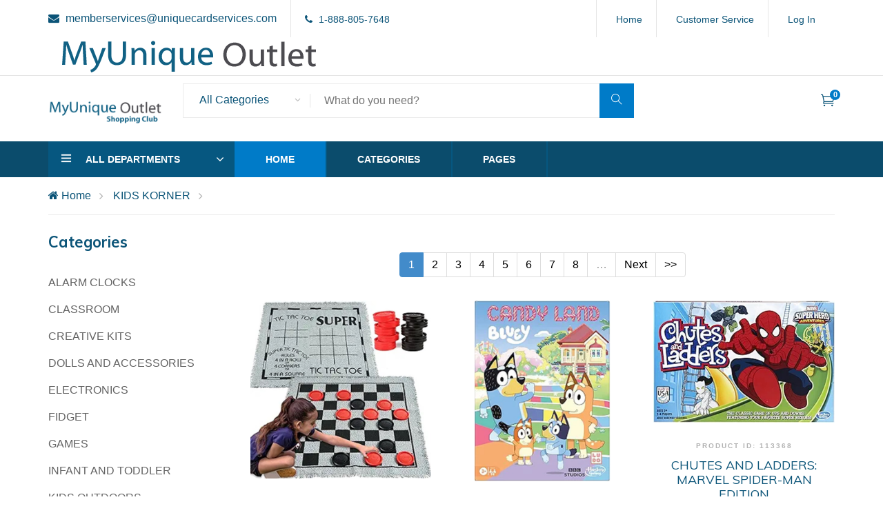

--- FILE ---
content_type: text/html; charset=utf-8
request_url: https://myuniqueoutlet.com/Catalog/Category/93
body_size: 8844
content:
<!DOCTYPE html>



<html>
<head>
    <meta name="viewport" content="width=device-width" />
    <link rel="stylesheet" type="text/css" href="/Content/amazonmenu.css">

    <title>MyUniqueOutlet - 
KIDS KORNER</title>

    <meta http-equiv="Content-Type" content="text/html; charset=windows-1252">
    <meta charset="UTF-8">
    <meta name="description" content="Shopping Outlet">
    <meta name="keywords" content="shopping, outlet">
    <meta name="viewport" content="width=device-width, initial-scale=1.0">
    <meta http-equiv="X-UA-Compatible" content="ie=edge">

    <!-- Google Font -->
    <link href="https://fonts.googleapis.com/css?family=Muli:300,400,500,600,700,800,900&display=swap" rel="stylesheet">

    <!-- Css Styles -->
    <link rel="stylesheet" href="/Content/bootstrap4.6/bootstrap.min.css" type="text/css">

    <link rel="stylesheet" href="/Content/fashi/font-awesome.min.css" type="text/css">
    <link rel="stylesheet" href="/Content/fashi/themify-icons.css" type="text/css">
    <link rel="stylesheet" href="/Content/fashi/elegant-icons.css" type="text/css">
    <link rel="stylesheet" href="/Content/fashi/owl.carousel.min.css" type="text/css">
    <link rel="stylesheet" href="/Content/fashi/nice-select.css" type="text/css">
    <link rel="stylesheet" href="/Content/fashi/jquery-ui.min.css" type="text/css">
    <link rel="stylesheet" href="/Content/fashi/slicknav.min.css" type="text/css">
    <link rel="stylesheet" href="/Content/fashi/style.css" type="text/css">
    <link rel="stylesheet" href="/Content/Stylesheet/Themes/fashi/style.css" type="text/css">


    


    

    <link rel="stylesheet" href="/Content/PagedList.css" type="text/css">


    
    <link rel="stylesheet" type="text/css" href="/Content/jquery-ui-1.12.1.css">
    
    
    
    
    

    
    
    


    

<!-- Begin Analytics -->
<!-- Global site tag (gtag.js) - Google Analytics -->
<script async src="https://www.googletagmanager.com/gtag/js?id=UA-35911976-33"></script>
<script>
  window.dataLayer = window.dataLayer || [];
  function gtag(){dataLayer.push(arguments);}
  gtag('js', new Date());

  gtag('config', 'UA-35911976-33');

  gtag('config', 'G-80G0X39HFC');
</script>
<!-- End Analytics -->

</head>

<body>
    <!-- Page Preloder -->
    <div id="preloder">
        <div class="loader"></div>
    </div>

    <!-- Header Section Begin -->
    <header class="header-section">
        <div class="header-top">
            <div class="container">
                <div class="ht-left">
                    <div class="mail-service">
                        <i class=" fa fa-envelope"></i>
                        memberservices@uniquecardservices.com
                    </div>
                    <div class="phone-service">
                        <i class=" fa fa-phone"></i>
                        1-888-805-7648
                    </div>
                    <div class="logo">
                        <a href="/">
                            <img src="/Content/Image/logo-2-no-background.png" alt="">
                        </a>
                    </div>
                </div>
                <div class="ht-right">


                    

                    <div class="login-panel"><a href="/Account/Logon">Log In</a></div>

                    <div class="customerservice-panel">
                        <a href="/SiteDocument/Customer%20Service%20Hours">Customer Service</a>
                    </div>
                    <div class="home-panel">
                        <a href="/">Home</a>
                    </div>


                    
                    
                    
                </div>
            </div>
        </div>
        <div class="container">
            <div class="inner-header">
                <div class="row">
                    <div class="col-lg-2 col-md-2">
                        <div class="logo">
                            <a href="/">
                                <img src="/Content/Image/logo-no-background.png" alt="">
                            </a>
                        </div>
                    </div>
                    <div class="col-lg-7 col-md-7">
                        <div class="advanced-search">
                            <button type="button" class="category-btn">All Categories</button>
                            <div class="input-group">
                                <form action="/Catalog/Search/" method="post" id="Form1" title="searchForm">
                                    <input type="text" id="criteria" name="criteria" placeholder="What do you need?">
                                    <input name="__RequestVerificationToken" type="hidden" value="wIiuZBxNtbiGhIHCLmk7nDzeQyMBlI8VF5SAvfH06BxcOAhHiubz3GeV33YS3H1cbOW5GZOoXLCjLldJ59azz6OSKOGQnzEzdpEfEkS7_0Q1" />
                                    <button type="submit" id="searchButton"><i class="ti-search"></i></button>
                                </form>
                            </div>
                        </div>
                    </div>
                    <div class="col-lg-3 text-right col-md-3">
                        <div id="mini-cart-container">
                            <ul class="nav-right">
                                <li class="cart-icon">
                                    <a href="/Cart">
                                        <i class="icon_cart_alt"></i>
                                        <span>0</span>
                                    </a>
                                    <div class="cart-hover">
                                        <div class="select-items">
                                            <table>
                                                <tbody>

                                                </tbody>
                                            </table>
                                        </div>
                                    </div>
                                </li>
                            </ul>
                        </div>
                    </div>
                </div>
            </div>
        </div>

        

        


        





        
        <!--<hr />
        <div class="sidenavContentHeader">Programs & Features</div>
        <a href="#">
            <div class="sidenavRow">
                <div>Gift Cards & Top Up</div>
                <i class="fa fa-chevron-right" style="color: #8e9090;"></i>
            </div>
        </a>
        <a href="#">
            <div class="sidenavRow">
                <div>Find a Gift</div>
                <i class="fa fa-chevron-right" style="color: #8e9090;"></i>
            </div>
        </a>
        <a href="#">
            <div class="sidenavRow">
                <div>Handmade</div>
                <i class="fa fa-chevron-right" style="color: #8e9090;"></i>
            </div>
        </a>
        <a href="#">
            <div class="sidenavRow">
                <div>Amazon Launchpad</div>
                <i class="fa fa-chevron-right" style="color: #8e9090;"></i>
            </div>
        </a>-->
        <!--Beginning of second sidenavContainer-->
        <!--<div class="sidenavContainer" id="secondContainer">
            <hr />
            <a href="#">
                <div class="sidenavContent">Made In Italy</div>
            </a>
            <a href="#">
                <div class="sidenavRow">
                    <div>Home Services</div>
                    <i class="fa fa-chevron-right" style="color: #8e9090;"></i>
                </div>
            </a>
            <a href="#">
                <div class="sidenavContent">Prime Wardrobe</div>
            </a>
            <a href="#">
                <div class="sidenavRow">
                    <div>Amazon Business</div>
                    <i class="fa fa-chevron-right" style="color: #8e9090;"></i>
                </div>
            </a>
            <a href="#">
                <div class="sidenavContent">Amazon Second Chance</div>
            </a>
        </div>
        <div class="sidenavRowDropdown" id="secondDropDown" onclick="secondDropDown()">
            <div>See All</div>
            <i class="fa fa-chevron-down" style="color: #8e9090; margin-left: 10px;"> </i>
        </div>-->
        






        
        

        
        <!--</div>
            </div>
        </div>-->



        <div class="nav-item">
            <div class="container">
                <div class="nav-depart">
                    <div class="depart-btn">
                        <i class="ti-menu"></i>
                        <Span> All departments</Span>
                        <ul class="depart-hover">
<li> <a href="/Catalog/Category/690">ACCESSORIES</a><ul class="dropdown-submenu"><li> <a href="/Catalog/Category/2216">BACKPACKS</a></li><li> <a href="/Catalog/Category/2201">DUFFEL/TOTE</a></li><li> <a href="/Catalog/Category/2212">PURSES/HANDBAGS</a></li><li> <a href="/Catalog/Category/693">SUNGLASSES</a></li></ul></li><li> <a href="/Catalog/Category/2200">AUTOMOTIVE</a></li><li> <a href="/Catalog/Category/2219">CLEARANCE</a></li><li> <a href="/Catalog/Category/95">ELECTRONICS</a><ul class="dropdown-submenu"><li> <a href="/Catalog/Category/258">CHARGERS</a></li><li> <a href="/Catalog/Category/1424">COMPUTERS</a></li><li> <a href="/Catalog/Category/665">HEADPHONES</a></li><li> <a href="/Catalog/Category/1842">HOME SECURITY</a></li><li> <a href="/Catalog/Category/254">HOME THEATER</a></li><li> <a href="/Catalog/Category/1918">IPOD  ACCESSORIES</a></li><li> <a href="/Catalog/Category/1947">MOBILE PHONE ACCESSORIES</a></li><li> <a href="/Catalog/Category/2223">NOTEBOOKS</a></li><li> <a href="/Catalog/Category/2206">SMART HOME</a></li><li> <a href="/Catalog/Category/181">STEREOS</a></li><li> <a href="/Catalog/Category/678">SURGE PROTECTORS</a></li><li> <a href="/Catalog/Category/591">VIDEO GAMES</a></li><li> <a href="/Catalog/Category/2192">WIRELESS SPEAKER</a></li></ul></li><li> <a href="/Catalog/Category/86">HEALTH & BEAUTY</a><ul class="dropdown-submenu"><li> <a href="/Catalog/Category/87">ACCESSORIES</a></li><li> <a href="/Catalog/Category/636">BATH SETS</a></li><li> <a href="/Catalog/Category/1850">BEAUTY SETS</a></li><li> <a href="/Catalog/Category/290">DENTAL CARE</a></li><li> <a href="/Catalog/Category/515">FACIAL SPAS</a></li><li> <a href="/Catalog/Category/487">FRAGRANCES</a></li><li> <a href="/Catalog/Category/1005">HAIR DRYERS</a></li><li> <a href="/Catalog/Category/1006">HAIR STRAIGHTENERS</a></li><li> <a href="/Catalog/Category/287">HAIR STYLING</a></li><li> <a href="/Catalog/Category/1007">HAIRCUTTING</a></li><li> <a href="/Catalog/Category/145">MANICURE/PEDICURE</a></li><li> <a href="/Catalog/Category/102">MASSAGE/RELAXATION</a></li><li> <a href="/Catalog/Category/1011">PERSONAL GROOMING</a></li><li> <a href="/Catalog/Category/119">SHAVERS</a></li><li> <a href="/Catalog/Category/405">SKIN CARE</a></li><li> <a href="/Catalog/Category/1063">SKIN THERAPY</a></li></ul></li><li> <a href="/Catalog/Category/1301">HOME AND OFFICE</a><ul class="dropdown-submenu"><li> <a href="/Catalog/Category/84">BED AND BATH</a></li><li> <a href="/Catalog/Category/1929">DECORATIVE ACCENTS</a></li><li> <a href="/Catalog/Category/352">HOLIDAYS</a></li><li> <a href="/Catalog/Category/1515">HOME & ENTERTAINING</a></li><li> <a href="/Catalog/Category/1516">HOME ACCENTS</a></li><li> <a href="/Catalog/Category/1520">HOME BASICS</a></li><li> <a href="/Catalog/Category/1539">HOME FURNISHINGS</a></li><li> <a href="/Catalog/Category/47">KITCHEN</a></li><li> <a href="/Catalog/Category/37">OFFICE</a></li><li> <a href="/Catalog/Category/30">TOOLS</a></li></ul></li><li> <a href="/Catalog/Category/33">JEWELRY</a><ul class="dropdown-submenu"><li> <a href="/Catalog/Category/46">BRACELETS</a></li><li> <a href="/Catalog/Category/112">CARE & STORAGE</a></li><li> <a href="/Catalog/Category/73">EARRINGS</a></li><li> <a href="/Catalog/Category/2222">JEWELRY BOX</a></li><li> <a href="/Catalog/Category/482">KIDS JEWELRY</a></li><li> <a href="/Catalog/Category/518">NECKLACES & PENDANTS</a></li><li> <a href="/Catalog/Category/198">RINGS</a></li><li> <a href="/Catalog/Category/121">SETS</a></li></ul></li><li> <a href="/Catalog/Category/93">KIDS KORNER</a><ul class="dropdown-submenu"><li> <a href="/Catalog/Category/1972">ALARM CLOCKS</a></li><li> <a href="/Catalog/Category/2221">CLASSROOM</a></li><li> <a href="/Catalog/Category/335">CREATIVE KITS</a></li><li> <a href="/Catalog/Category/890">DOLLS AND ACCESSORIES</a></li><li> <a href="/Catalog/Category/2210">ELECTRONICS</a></li><li> <a href="/Catalog/Category/2205">FIDGET</a></li><li> <a href="/Catalog/Category/136">GAMES</a></li><li> <a href="/Catalog/Category/380">INFANT AND TODDLER</a></li><li> <a href="/Catalog/Category/410">KIDS OUTDOORS</a></li><li> <a href="/Catalog/Category/94">KIDS ROOM</a></li><li> <a href="/Catalog/Category/2220">ROLE PLAY</a></li><li> <a href="/Catalog/Category/202">TOYS</a></li></ul></li><li> <a href="/Catalog/Category/2217">OUTDOORS</a></li><li> <a href="/Catalog/Category/2224">SPORTING GOODS</a></li><li> <a href="/Catalog/Category/649">TRAVEL</a></li><li> <a href="/Catalog/Category/1277">WHAT'S NEW</a></li>
                        </ul>
                    </div>
                </div>

                <nav class="nav-menu mobile-menu">
                    <ul>
                        <li class="active"><a href="/">Home</a></li>
                        <li>
                            <a href="#"> Categories</a>
                            <ul class="dropdown">
<li><li>
<a href="/Catalog/Category/690">ACCESSORIES</a>
</li>
</li><li><li>
<a href="/Catalog/Category/2200">AUTOMOTIVE</a>
</li>
</li><li><li>
<a href="/Catalog/Category/2219">CLEARANCE</a>
</li>
</li><li><li>
<a href="/Catalog/Category/95">ELECTRONICS</a>
</li>
</li><li><li>
<a href="/Catalog/Category/86">HEALTH & BEAUTY</a>
</li>
</li><li><li>
<a href="/Catalog/Category/1301">HOME AND OFFICE</a>
</li>
</li><li><li>
<a href="/Catalog/Category/33">JEWELRY</a>
</li>
</li><li><li>
<a href="/Catalog/Category/93">KIDS KORNER</a>
</li>
</li><li><li>
<a href="/Catalog/Category/2217">OUTDOORS</a>
</li>
</li><li><li>
<a href="/Catalog/Category/2224">SPORTING GOODS</a>
</li>
</li><li><li>
<a href="/Catalog/Category/649">TRAVEL</a>
</li>
</li><li><li>
<a href="/Catalog/Category/1277">WHAT'S NEW</a>
</li>
</li>
                            </ul>
                        </li>
                        <li>
                            <a href="#"> Pages</a>
                            <ul class="dropdown">
                                <li> <a href="/cart"> Shopping Cart</a></li>
                                <li> <a href="/CheckOut"> Checkout</a></li>
                                <li> <a href="/FAQ"> Faq</a></li>
                                <li> <a href="/Account/firstTimeRegistration"> Register</a></li>
                                <li> <a href="/Account/Logon"> Login</a></li>
                            </ul>
                        </li>
                    </ul>
                </nav>
                <div id="mobile-menu-wrap"></div>
            </div>
        </div>









    </header>
    <!-- Header End -->

    











<!-- Breadcrumb Section Begin -->
<div class="breacrumb-section">
    <div class="container">
        <div class="row">
            <div class="col-lg-12">
                <div class="breadcrumb-text">
                    <a href="/"><i class="fa fa-home"></i> Home</a>
                                    <span>
<a href="/Catalog/Category/93">KIDS KORNER</a>                                    </span>

                </div>
            </div>
        </div>
    </div>
</div>
<!-- Breadcrumb Section End -->



<!-- Product Shop Section Begin -->
<section class="product-shop spad">
    <div class="container">
        <div class="row">
            <div class="col-lg-3 col-md-6 col-sm-8 order-2 order-lg-1 produts-sidebar-filter">
                <div class="filter-widget">





<h4 class="fw-title">Categories</h4>
<ul class="filter-catagories">
            <li id="menu_1972" class="prod"><a href="/Catalog/Category/1972">ALARM CLOCKS</a></li>
            <li id="menu_2221" class="prod"><a href="/Catalog/Category/2221">CLASSROOM</a></li>
            <li id="menu_335" class="prod"><a href="/Catalog/Category/335">CREATIVE KITS</a></li>
            <li id="menu_890" class="prod"><a href="/Catalog/Category/890">DOLLS AND ACCESSORIES</a></li>
            <li id="menu_2210" class="prod"><a href="/Catalog/Category/2210">ELECTRONICS</a></li>
            <li id="menu_2205" class="prod"><a href="/Catalog/Category/2205">FIDGET</a></li>
            <li id="menu_136" class="prod"><a href="/Catalog/Category/136">GAMES</a></li>
            <li id="menu_380" class="cat"><a href="/Catalog/Category/380">INFANT AND TODDLER</a></li>
            <li id="menu_410" class="prod"><a href="/Catalog/Category/410">KIDS OUTDOORS</a></li>
            <li id="menu_94" class="cat"><a href="/Catalog/Category/94">KIDS ROOM</a></li>
            <li id="menu_2220" class="prod"><a href="/Catalog/Category/2220">ROLE PLAY</a></li>
            <li id="menu_202" class="cat"><a href="/Catalog/Category/202">TOYS</a></li>
</ul>
                </div>
                
            </div>
            <div class="col-lg-9 order-1 order-lg-2">
                

<div class="pagination-container"><ul class="top2 pagination"><li class="active"><a>1</a></li><li><a href="/Catalog/Category/93/2">2</a></li><li><a href="/Catalog/Category/93/3">3</a></li><li><a href="/Catalog/Category/93/4">4</a></li><li><a href="/Catalog/Category/93/5">5</a></li><li><a href="/Catalog/Category/93/6">6</a></li><li><a href="/Catalog/Category/93/7">7</a></li><li><a href="/Catalog/Category/93/8">8</a></li><li class="disabled PagedList-ellipses"><a>&#8230;</a></li><li class="PagedList-skipToNext"><a href="/Catalog/Category/93/2" rel="next">Next</a></li><li class="PagedList-skipToLast"><a href="/Catalog/Category/93/41">>></a></li></ul></div>

                <div class="product-list">
                    <div class="row">

                            <div class="col-lg-4 col-sm-6" id="item-group-1">
                                <div class="product-item">
                                    <div class="pi-pic">
                                        <img src="/Content/Product/images/321/images/G112963.jpg" alt="3-IN-1 VINTAGE GIANT CHECKERS AND TIC TAC TOE GAME">
                                        
                                        
                                        
                                    </div>
                                    <div class="pi-text">
                                        
                                        <div class="catagory-name">Product ID: 112963</div>
                                        <a href="/Catalog/ProductDetail/112963"><h5>3-IN-1 VINTAGE GIANT CHECKERS AND TIC TAC TOE GAME</h5></a>
                                        <div class="product-price">
$32.95                                            
                                        </div>
                                    </div>
                                </div>
                            </div>
                            <div class="col-lg-4 col-sm-6" id="item-group-2">
                                <div class="product-item">
                                    <div class="pi-pic">
                                        <img src="/Content/Product/images/321/images/G113410.jpg" alt="CANDY LAND BLUEY EDITION">
                                        
                                        
                                        
                                    </div>
                                    <div class="pi-text">
                                        
                                        <div class="catagory-name">Product ID: 113410</div>
                                        <a href="/Catalog/ProductDetail/113410"><h5>CANDY LAND BLUEY EDITION</h5></a>
                                        <div class="product-price">
$16.95                                            
                                        </div>
                                    </div>
                                </div>
                            </div>
                            <div class="col-lg-4 col-sm-6" id="item-group-3">
                                <div class="product-item">
                                    <div class="pi-pic">
                                        <img src="/Content/Product/images/321/images/G113368.jpg" alt="CHUTES AND LADDERS: MARVEL SPIDER-MAN EDITION">
                                        
                                        
                                        
                                    </div>
                                    <div class="pi-text">
                                        
                                        <div class="catagory-name">Product ID: 113368</div>
                                        <a href="/Catalog/ProductDetail/113368"><h5>CHUTES AND LADDERS: MARVEL SPIDER-MAN EDITION</h5></a>
                                        <div class="product-price">
$22.95                                            
                                        </div>
                                    </div>
                                </div>
                            </div>
                            <div class="col-lg-4 col-sm-6" id="item-group-4">
                                <div class="product-item">
                                    <div class="pi-pic">
                                        <img src="/Content/Product/images/321/images/G113369.jpg" alt="CONNECT 4 BATMAN GAME">
                                        
                                        
                                        
                                    </div>
                                    <div class="pi-text">
                                        
                                        <div class="catagory-name">Product ID: 113369</div>
                                        <a href="/Catalog/ProductDetail/113369"><h5>CONNECT 4 BATMAN GAME</h5></a>
                                        <div class="product-price">
$26.95                                            
                                        </div>
                                    </div>
                                </div>
                            </div>
                            <div class="col-lg-4 col-sm-6" id="item-group-5">
                                <div class="product-item">
                                    <div class="pi-pic">
                                        <img src="/Content/Product/images/321/images/G113367.jpg" alt="CONNECT 4 MARVEL SPIDER-MAN EDITION">
                                        
                                        
                                        
                                    </div>
                                    <div class="pi-text">
                                        
                                        <div class="catagory-name">Product ID: 113367</div>
                                        <a href="/Catalog/ProductDetail/113367"><h5>CONNECT 4 MARVEL SPIDER-MAN EDITION</h5></a>
                                        <div class="product-price">
$24.95                                            
                                        </div>
                                    </div>
                                </div>
                            </div>
                            <div class="col-lg-4 col-sm-6" id="item-group-6">
                                <div class="product-item">
                                    <div class="pi-pic">
                                        <img src="/Content/Product/images/321/images/G113331.jpg" alt="GATOR GOLF">
                                        
                                        
                                        
                                    </div>
                                    <div class="pi-text">
                                        
                                        <div class="catagory-name">Product ID: 113331</div>
                                        <a href="/Catalog/ProductDetail/113331"><h5>GATOR GOLF</h5></a>
                                        <div class="product-price">
$32.95                                            
                                        </div>
                                    </div>
                                </div>
                            </div>
                            <div class="col-lg-4 col-sm-6" id="item-group-7">
                                <div class="product-item">
                                    <div class="pi-pic">
                                        <img src="/Content/Product/images/321/images/G112240.jpg" alt="HASBRO GAMING TABOO KIDS">
                                        
                                        
                                        
                                    </div>
                                    <div class="pi-text">
                                        
                                        <div class="catagory-name">Product ID: 112240</div>
                                        <a href="/Catalog/ProductDetail/112240"><h5>HASBRO GAMING TABOO KIDS</h5></a>
                                        <div class="product-price">
$13.95                                            
                                        </div>
                                    </div>
                                </div>
                            </div>
                            <div class="col-lg-4 col-sm-6" id="item-group-8">
                                <div class="product-item">
                                    <div class="pi-pic">
                                        <img src="/Content/Product/images/321/images/G113381.jpg" alt="HUNGRY HIPPOS UNICORN EDITION">
                                        
                                        
                                        
                                    </div>
                                    <div class="pi-text">
                                        
                                        <div class="catagory-name">Product ID: 113381</div>
                                        <a href="/Catalog/ProductDetail/113381"><h5>HUNGRY HIPPOS UNICORN EDITION</h5></a>
                                        <div class="product-price">
$33.95                                            
                                        </div>
                                    </div>
                                </div>
                            </div>
                            <div class="col-lg-4 col-sm-6" id="item-group-9">
                                <div class="product-item">
                                    <div class="pi-pic">
                                        <img src="/Content/Product/images/321/images/G113431.jpg" alt="MARVEL SPIDEY &amp; HIS AMAZING FRIENDS MATCHING GAME">
                                        
                                        
                                        
                                    </div>
                                    <div class="pi-text">
                                        
                                        <div class="catagory-name">Product ID: 113431</div>
                                        <a href="/Catalog/ProductDetail/113431"><h5>MARVEL SPIDEY &amp; HIS AMAZING FRIENDS MATCHING GAME</h5></a>
                                        <div class="product-price">
$19.95                                            
                                        </div>
                                    </div>
                                </div>
                            </div>
                            <div class="col-lg-4 col-sm-6" id="item-group-10">
                                <div class="product-item">
                                    <div class="pi-pic">
                                        <img src="/Content/Product/images/321/images/G112019.jpg" alt="MARVEL SPIDEY AND HIS AMAZING FRIENDS WEB SQUAD FIGURE COLLECTION">
                                        
                                        
                                        
                                    </div>
                                    <div class="pi-text">
                                        
                                        <div class="catagory-name">Product ID: 112019</div>
                                        <a href="/Catalog/ProductDetail/112019"><h5>MARVEL SPIDEY AND HIS AMAZING FRIENDS WEB SQUAD FIGURE COLLECTION</h5></a>
                                        <div class="product-price">
$19.95                                            
                                        </div>
                                    </div>
                                </div>
                            </div>
                            <div class="col-lg-4 col-sm-6" id="item-group-11">
                                <div class="product-item">
                                    <div class="pi-pic">
                                        <img src="/Content/Product/images/321/images/G112980.jpg" alt="MATTEL GAMES TOSS ACROSS">
                                        
                                        
                                        
                                    </div>
                                    <div class="pi-text">
                                        
                                        <div class="catagory-name">Product ID: 112980</div>
                                        <a href="/Catalog/ProductDetail/112980"><h5>MATTEL GAMES TOSS ACROSS</h5></a>
                                        <div class="product-price">
$32.95                                            
                                        </div>
                                    </div>
                                </div>
                            </div>
                            <div class="col-lg-4 col-sm-6" id="item-group-12">
                                <div class="product-item">
                                    <div class="pi-pic">
                                        <img src="/Content/Product/images/321/images/G113293.jpg" alt="PICKLEBALL BLAST">
                                        
                                        
                                        
                                    </div>
                                    <div class="pi-text">
                                        
                                        <div class="catagory-name">Product ID: 113293</div>
                                        <a href="/Catalog/ProductDetail/113293"><h5>PICKLEBALL BLAST</h5></a>
                                        <div class="product-price">
$20.95                                            
                                        </div>
                                    </div>
                                </div>
                            </div>
                    </div>
                </div>

<div class="pagination-container"><ul class="top2 pagination"><li class="active"><a>1</a></li><li><a href="/Catalog/Category/93/2">2</a></li><li><a href="/Catalog/Category/93/3">3</a></li><li><a href="/Catalog/Category/93/4">4</a></li><li><a href="/Catalog/Category/93/5">5</a></li><li><a href="/Catalog/Category/93/6">6</a></li><li><a href="/Catalog/Category/93/7">7</a></li><li><a href="/Catalog/Category/93/8">8</a></li><li class="disabled PagedList-ellipses"><a>&#8230;</a></li><li class="PagedList-skipToNext"><a href="/Catalog/Category/93/2" rel="next">Next</a></li><li class="PagedList-skipToLast"><a href="/Catalog/Category/93/41">>></a></li></ul></div>

            </div>
            <div class="clear"></div>
        </div>
    </div>
    <div class="clear"></div>
</section>
<!-- Product Shop Section End -->






<!-- Footer Section Begin -->
<footer class="footer-section">
    <div class="container">
        <div class="row">
            <div class="col-lg-4">
                <div class="footer-left">
                    <div class="footer-logo">
                        
                    </div>
                    <ul><li>Address: Unique Card Services<br />PO Box 757<br />Hopwood, PA 15445</li><li>Phone: 1-888-805-7648</li><li>Email: memberservices@uniquecardservices.com</li></ul>
                </div>
            </div>
            <div class="col-lg-2 offset-lg-2">
                <div class="footer-widget">
                    <h5>Information</h5>
                    <ul>
                        <li><a href="/SiteDocument/Customer%20Service%20Hours">Contact Us</a>)</li>
                        <li><a href="/Document/DocumentView/PrivacyPolicy">Privacy Policy</a></li>
                        <li><a href="/Account/MembershipTerms">Membership Terms</a></li>
                        <li><a href="/Document/DocumentView/TermsConditions">Terms of Use</a></li>
                    </ul>
                </div>
            </div>
            <div class="col-lg-2">
                <div class="footer-widget">
                    <h5>My Account</h5>
                    <ul>
                        <li><a href="/Account/MyAccount">My Account</a></li>
                        <li><a href="/Account/OrderHistory">Order History</a></li>
                        <li><a href="/productrequest">Request Products</a></li>
                        <li><a href="/Account/PaymentHistory">Payment History</a></li>
                    </ul>
                </div>
            </div>
            <div class="col-lg-2">
                <div class="footer-widget">
                    <h5>Manage My Account</h5>
                    <ul>
                        <li><a href="/Account/ChangePassword">Change Password</a></li>
                        <li><a href="/Account/OnlinePayment">Make Online Payment</a></li>
                        <li><a href="/Account/AutoPay">Auto-Pay Information</a></li>
                    </ul>
                </div>
            </div>
        </div>
    </div>
    <div class="copyright-reserved">
        <div class="container">
            <div class="row">
                <div class="col-lg-6">
                    <div class="copyright-text">
                        My Unique Outlet © 2026. All Rights Reserved
                    </div>
                </div>
                <div class="col-lg-6">
                    <div class="cards">
                        We Proudly Accept: <img src="/images_local/visa.jpg" width="51" height="32" alt="Visa" /> <img src="/images_local/MC.jpg" width="51" height="32" alt="MasterCard" />
                    </div>
                </div>
            </div>
        </div>
    </div>
</footer>
<!-- Footer Section End -->


    <!-- Generic Dialog Panel  -->
    <div id="__generic_DialogPanel" style="display:none" title=""></div>
    <!-- 2 Level Dialog Panel  -->
    <div id="__generic_DialogPanel_2L" style="display:none" title=""></div>



    <!-- Bootstrap core JS-->
    
    
    

    <!-- Js Plugins -->
    
    <script src="/Scripts/jquery-3.7.1.js"></script>


    
    <script src="/Scripts/jquery-ui-1.13.2.js"></script>


    
    <script src="/Scripts/jquery.validate.js"></script>
<script src="/Scripts/jquery.validate.unobtrusive.js"></script>



    <Script src="/Scripts/bootstrap4.6/bootstrap.min.js"></Script>


    <script src="/Scripts/fashi/jquery.countdown.min.js"></script>
    <script src="/Scripts/fashi/jquery.nice-select.min.js"></script>
    <script src="/Scripts/fashi/jquery.zoom.min.js"></script>
    <script src="/Scripts/fashi/jquery.dd.min.js"></script>
    <script src="/Scripts/fashi/jquery.slicknav.js"></script>
    <script src="/Scripts/fashi/owl.carousel.min.js"></script>
    <script src="/Scripts/fashi/main.js"></script>
    

    <script src="/Scripts/jquery.cookie.js"></script>


    <Script src="/Scripts/jquery.scrollUp.js"></Script>
    <Script src="/Scripts/menu.js"></Script>
    <Script type="text/javascript" src="/Scripts/main.js"></Script>

    <Script type="text/javascript">
        $(function () {
            $("#searchForm").submit(function () {
                window.location.href = "/Catalog/Search/" + $("#criteria").val().replace(/[^a-zA-z0-9]/g, " ");
                return False;
            });
        });
    </Script>

    

    <script type="text/javascript">

        function UpdateMiniCart() {
            $.ajax({
                dataType: "html",
                url: "/Cart/DisplayMiniCart",
                success: function (result) {
                    $("#mini-cart-container").html(result);
                }
            });
            return false;
        };

        function DeleteMiniCartItem(ele) {
            var delErrTimeout;
            var delTimeout;
            var that = this;
            var keyvalue = ele.id
            var token = $('input[name="__RequestVerificationToken"]').val();
            var headers = {};
            headers['__RequestVerificationToken'] = token;
            $.ajax({
                method: "post",
                dataType: "text",
                url: "/Cart/Delete",
                data: {
                    key: keyvalue
                },
                headers: headers,
                faiure: function (result) {
                    $("#cartError").remove();
                    clearTimeout(delErrTimeout);
					$('<div id="cartError" style="position: fixed; top: 0; left: 0; width: 100%; text-align: center; background-color: red; font-size: 150%; font-weight: bold; padding: 5px; border: 5px #fff solid;">Error remooving item from cart</div>').appendTo($("body"));
                    delErrTimeout = setTimeout(function () { $("#cartError").remove() }, 2000);
                },
                success: function (result) {
                    UpdateMiniCart();
                    $("#cartRemoved").remove();
                    clearTimeout(delTimeout);
                    $('<div id="cartRemoved" style="position: fixed; top: 0; left: 0; width: 100%; text-align: center; background-color: #ff0; font-size: 150%; font-weight: bold; padding: 5px; border: 5px #fff solid;">Item Removed from Cart</div>').appendTo($("body"));
                    delTimeout = setTimeout(function () { $("#cartRemoved").remove() }, 2000);
                }
            });
            return false;
       };

        $(function () {
            var addTimeout;
            var addErrTimeout;
            $(".product-details button").click(function () {
                var token = $('input[name="__RequestVerificationToken"]').val();
                var headers = {};
                headers['__RequestVerificationToken'] = token;
                $.ajax({
                    dataType: "json",
                    url: "/Cart/Add",
                    data: {
                        productId: $("*[name='productId']").val(),
                        vendorId: $("*[name='vendorId']").val(),
                        qty: $("*[name='cart-quantity']").val()
                    },
                    headers: headers,
                    faiure: function (result) {
                        $("#cartError").remove();
                        clearTimeout(addErrTimeout);
						$('<div id="cartError" style="position: fixed; top: 0; left: 0; width: 100%; text-align: center; background-color: red; font-size: 150%; font-weight: bold; padding: 5px; border: 5px #fff solid;">Error adding to cart</div>').appendTo($("body"));
                        addErrTimeout = setTimeout(function () { $("#cartError").remove() }, 2000);
                    },
                    success: function (result) {
                        $("#cartCount").text(result.cartCount);
                        $("#itemTerm").text(result.itemTerm);
                        $("#cartAdded").remove();
                        clearTimeout(addTimeout);
						$('<div id="cartAdded" style="position: fixed; top: 0; left: 0; width: 100%; text-align: center; background-color: #ff0; font-size: 150%; font-weight: bold; padding: 5px; border: 5px #fff solid;">Item Added to Cart</div>').appendTo($("body"));
                        addTimeout = setTimeout(function () { $("#cartAdded").remove() }, 2000);
                        UpdateMiniCart();
                    }
                });
                return false;
            });
        });

    </script>

    <script src="/Scripts/modernizr-2.8.3.js"></script>



    <script>

        $(document).ready(function () {

            $('#menu2').slicknav({
                label: '',
                duration: 1000,
                easingOpen: "easeOutBounce", //available with jQuery UI
                prependTo: '#demo2'
            });

        });
    </script>


    

    

    




    <Script data-cfasync="false" type="text/javascript" data-adel="atag" src="//asacdn.com/script/atg.js" czid="og6nv673fa"></Script>

</body>
</html>


--- FILE ---
content_type: text/css
request_url: https://myuniqueoutlet.com/Content/amazonmenu.css
body_size: 1622
content:

* {
    box-sizing: border-box;
    margin: 0;
    padding: 0;
    font-family: "Arial";
}

body {
    overflow-x: hidden;
}

#whole-flex {
    position: absolute;
    flex-direction: column;
    text-align: center;
    top: 0;
    left: 0;
    width: 100vw;
    height: 100vh;
    display: flex;
    justify-content: center;
    align-items: center;
    z-index: -10;
}

/* NavBar */
.sidenav {
    max-width: 380px;
    width: 85%;
    overflow-x: hidden;
    overflow-y: hidden;
    height: 100%;
    position: fixed;
    z-index: 100;
    top: 0;
    left: 0;
    background-color: white;
    transform-origin: left center;
    transform: translateX(-380px);
}

.sidenavHeader {
    color: white;
    font-weight: bold;
    background-color: rgb(35, 47, 62);
    padding: 10px 0px 10px 30px;
    font-size: 23px;
}

.sidenavContentHeader {
    margin-top: 5px;
    padding: 15px 0px 15px 25px;
    font-size: 20px;
    font-weight: bold;
}

.sidenavContent {
    padding: 15px 0px 15px 25px;
}

    .sidenavContent:hover {
        background-color: #eaeded;
    }

hr {
    height: 1px;
    border: 0;
    color: gray;
    background-color: gray;
    margin: 15px auto 10px auto;
}

.sidenavRow {
    display: flex;
    width: 100%;
    justify-content: space-between;
    padding: 15px 25px 15px 25px;
}

    .sidenavRow:hover {
        background-color: #eaeded;
    }

        .sidenavRow:hover i {
            color: #111111 !important;
        }

#closeBtn {
    display: none;
    position: absolute;
    top: 0;
    left: 0;
    margin-left: 390px;
    color: white;
    font-size: 50px;
    cursor: pointer;
    z-index: 75;
    transform: translateY(-5px);
    transition: visibility 0.5s;
}

a,
a:link,
a:visited,
a:hover,
a:active {
    text-decoration: none;
    color: black;
}

/* animation */
@keyframes collapse {
    0% {
        z-index: 100;
        transform: translateX(0px);
    }

    100% {
        transform: translateX(-380px);
    }
}

@keyframes expand {
    0% {
        z-index: 100;
        transform: translateX(-380px);
    }

    100% {
        transform: translateX(0px);
    }
}

@keyframes show {
    0% {
        opacity: 0;
    }

    100% {
        opacity: 1;
    }
}

@keyframes hide {
    0% {
        opacity: 1;
    }

    100% {
        opacity: 0;
    }
}

/* Overlay */
#overlay {
    display: none;
    position: fixed;
    top: 0;
    left: 0;
    width: 100%;
    height: 100%;
    z-index: 50;
    background-color: rgba(0, 0, 0, 0.7);
}

/* Dropdown */
.sidenavContainer hr {
    width: 85%;
}

.sidenavRowDropdown {
    display: flex;
    width: 100%;
    justify-content: start;
    align-items: center;
    padding: 15px 25px 15px 25px;
    cursor: pointer;
}

    .sidenavRowDropdown:hover {
        background-color: #eaeded;
    }

        .sidenavRowDropdown:hover i {
            color: #111111 !important;
        }

.sidenavContainer {
    display: none;
    height: 0px;
    opacity: 0;
    transform: scaleY(0);
    transform-origin: center top;
}

@keyframes expandDropDown {
    0% {
        transform: scaleY(0);
        opacity: 0;
    }

    100% {
        transform: scaleY(1);
        opacity: 1;
    }
}

@keyframes collapseDropDown {
    0% {
        transform: scaleY(1);
        opacity: 1;
    }

    100% {
        transform: scaleY(0);
        opacity: 0;
    }
}

/* Container part */
#main-container {
    position: absolute;
    width: 100%;
    height: 100%;
    overflow-y: scroll;
}

@keyframes mainAway {
    0% {
        transform: translateX(0px);
    }

    100% {
        transform: translateX(-380px);
    }
}

@keyframes mainBack {
    0% {
        transform: translateX(-380px);
    }

    100% {
        transform: translateX(0px);
    }
}

#sub-container {
    position: absolute;
    width: 100%;
    height: 100%;
    overflow-y: scroll;
    background-color: white;
    transform: translateX(380px);
}

@keyframes subBack {
    0% {
        transform: translateX(380px);
    }

    100% {
        transform: translateX(0px);
    }
}

@keyframes subPush {
    0% {
        transform: translateX(0px);
    }

    100% {
        transform: translateX(380px);
    }
}

#mainMenu {
    margin-top: 5px;
    padding: 15px 0px 15px 25px;
    font-weight: bold;
}

    #mainMenu:hover {
        background-color: #eaeded;
        cursor: pointer;
    }


--- FILE ---
content_type: text/css
request_url: https://myuniqueoutlet.com/Content/fashi/style.css
body_size: 22498
content:
/******************************************************************
  Template Name: Fashi
  Description: Fashi eCommerce HTML Template
  Author: Colorlib
  Author URI: https://colorlib.com/
  Version: 1.0
  Created: Colorlib
******************************************************************/

/*------------------------------------------------------------------
[Table of contents]

1.  Template default CSS
	1.1	Variables
	1.2	Mixins
	1.3	Flexbox
	1.4	Reset
2.  Helper Css
3.  Header Section
4.  Hero Section
5.  Banner Section
6.  Deal Of The Week
7.  Latest Blog
8.  Logo Carousel
9.  Contact
10.  Footer

-------------------------------------------------------------------*/

/*----------------------------------------*/
/* Template default CSS
/*----------------------------------------*/

html,
body {
    height: 100%;
    font-family: "Muli", sans-serif;
    -webkit-font-smoothing: antialiased;
    font-smoothing: antialiased;
}

h1,
h2,
h3,
h4,
h5,
h6 {
    margin: 0;
    color: #111111;
    font-weight: 400;
    font-family: "Muli", sans-serif;
}

h1 {
    font-size: 70px;
}

h2 {
    font-size: 36px;
}

h3 {
    font-size: 30px;
}

h4 {
    font-size: 24px;
}

h5 {
    font-size: 18px;
}

h6 {
    font-size: 16px;
}

p {
    font-size: 16px;
    font-family: "Muli", sans-serif;
    color: #636363;
    font-weight: 400;
    line-height: 26px;
    margin: 0 0 15px 0;
}

img {
    max-width: 100%;
}

input:focus,
select:focus,
button:focus,
textarea:focus {
    outline: none;
}

a:hover,
a:focus {
    text-decoration: none;
    outline: none;
    color: #fff;
}

ul,
ol {
    padding: 0;
    margin: 0;
}

/*---------------------
  Helper CSS
-----------------------*/

.section-title {
    margin-bottom: 40px;
    text-align: center;
}

    .section-title .product-price {
        font-size: 24px;
        font-weight: 700;
        color: #007bc8;
    }

        .section-title .product-price span {
            font-size: 16px;
            font-weight: 400;
            color: #636363;
        }

    .section-title h2 {
        color: rgb(11, 84, 120);
        font-size: 36px;
        font-weight: 700;
        margin-bottom: 38px;
        position: relative;
    }

        .section-title h2:before {
            position: absolute;
            left: 0;
            right: 0;
            bottom: -14px;
            width: 80px;
            height: 3px;
            background: #007bc8;
            content: "";
            margin: 0 auto;
        }

    .section-title p {
        color: #6e6e6e;
    }

.set-bg {
    background-repeat: no-repeat;
    background-size: cover;
    background-position: top center;
}

.spad {
    padding-top: 100px;
    padding-bottom: 100px;
}

.text-white h1,
.text-white h2,
.text-white h3,
.text-white h4,
.text-white h5,
.text-white h6,
.text-white p,
.text-white span,
.text-white li,
.text-white a {
    color: #fff;
}

/* buttons */

.primary-btn {
    display: inline-block;
    font-size: 14px;
    font-weight: 700;
    padding: 12px 30px;
    color: #ffffff;
    background: #007bc8;
    text-transform: uppercase;
}

.site-btn {
    color: #ffffff;
    background: #007bc8;
    border: 1px solid #007bc8;
    font-size: 14px;
    font-weight: 700;
    text-transform: uppercase;
    padding: 13px 45px 11px;
    cursor: pointer;
}

/* Preloder */

#preloder {
    position: fixed;
    width: 100%;
    height: 100%;
    top: 0;
    left: 0;
    z-index: 999999;
    background: #000;
}

.loader {
    width: 40px;
    height: 40px;
    position: absolute;
    top: 50%;
    left: 50%;
    margin-top: -13px;
    margin-left: -13px;
    border-radius: 60px;
    animation: loader 0.8s linear infinite;
    -webkit-animation: loader 0.8s linear infinite;
}

@keyframes loader {
    0% {
        -webkit-transform: rotate(0deg);
        transform: rotate(0deg);
        border: 4px solid #f44336;
        border-left-color: transparent;
    }

    50% {
        -webkit-transform: rotate(180deg);
        transform: rotate(180deg);
        border: 4px solid #673ab7;
        border-left-color: transparent;
    }

    100% {
        -webkit-transform: rotate(360deg);
        transform: rotate(360deg);
        border: 4px solid #f44336;
        border-left-color: transparent;
    }
}

@-webkit-keyframes loader {
    0% {
        -webkit-transform: rotate(0deg);
        border: 4px solid #f44336;
        border-left-color: transparent;
    }

    50% {
        -webkit-transform: rotate(180deg);
        border: 4px solid #673ab7;
        border-left-color: transparent;
    }

    100% {
        -webkit-transform: rotate(360deg);
        border: 4px solid #f44336;
        border-left-color: transparent;
    }
}

/*---------------------
  Header
-----------------------*/

.ht-right .lan-selector {
    max-width: 142px;
    cursor: pointer;
    display: inline-block;
    position: relative;
}

    .ht-right .lan-selector .ddcommon {
        max-width: 142px;
        -webkit-box-shadow: none !important;
        box-shadow: none !important;
        outline: none;
        cursor: pointer;
        padding: 0 20px;
    }

        .ht-right .lan-selector .ddcommon .ddTitle .ddTitleText img {
            padding-right: 5px;
        }

        .ht-right .lan-selector .ddcommon .ddTitle .ddTitleText span {
            font-size: 14px;
            color: rgb(11, 84, 120);
        }

        .ht-right .lan-selector .ddcommon .ddTitle .ddArrow:before {
            content: "3";
            font-family: "ElegantIcons";
            font-size: 14px;
            color: #636363;
            float: right;
            position: relative;
            right: 0;
            line-height: 26px;
        }

        .ht-right .lan-selector .ddcommon .ddChild {
            background: #fff;
            max-width: 142px;
            width: 100%;
            position: relative;
            left: 0;
        }

            .ht-right .lan-selector .ddcommon .ddChild ul {
                width: 100%;
                max-width: 142px;
            }

                .ht-right .lan-selector .ddcommon .ddChild ul li {
                    line-height: 23px;
                    padding: 0px 10px;
                    list-style: none;
                }

                    .ht-right .lan-selector .ddcommon .ddChild ul li img {
                        padding-right: 10px;
                    }

                    .ht-right .lan-selector .ddcommon .ddChild ul li span {
                        font-size: 13px;
                        color: #000;
                        letter-spacing: 0.325px;
                    }

.header-top {
    display: -webkit-box;
    display: -ms-flexbox;
    display: flex;
    border-bottom: 1px solid #e5e5e5;
}

    .header-top .ht-left {
        float: left;
    }

        .header-top .ht-left .mail-service {
            font-size: 16px;
            color: rgb(11, 84, 120);
            float: left;
            border-right: 1px solid #E5E5E5;
            padding-top: 15px;
            padding-bottom: 15px;
            padding-right: 20px;
        }

            .header-top .ht-left .mail-service i {
                margin-right: 5px;
            }

        .header-top .ht-left .phone-service {
            float: right;
            font-size: 14px;
            color: rgb(11, 84, 120);
            line-height: 27px;
            padding-top: 15px;
            padding-bottom: 12px;
            padding-left: 20px;
        }

            .header-top .ht-left .phone-service i {
                margin-right: 5px;
            }

    .header-top .ht-right {
        float: right;
    }

        .header-top .ht-right .customerservice-panel {
            float: right;
            font-size: 14px;
            color: rgb(11, 84, 120);
            display: inline-block;
            padding-left: 20px;
            border-left: 1px solid #e5e5e5;
            padding-top: 18px;
            padding-bottom: 15px;
            padding-right: 20px;
        }

            .header-top .ht-right .customerservice-panel a {
                color: rgb(11, 84, 120);
                font-size: 14px;
                margin-left: 8px;
            }

        .header-top .ht-right .document-panel {
            float: right;
            font-size: 14px;
            color: rgb(11, 84, 120);
            display: inline-block;
            padding-left: 20px;
            border-left: 1px solid #e5e5e5;
            padding-top: 18px;
            padding-bottom: 15px;
            padding-right: 20px;
        }

        .header-top .ht-right .document-panel a {
            color: rgb(11, 84, 120);
            font-size: 14px;
            margin-left: 8px;
        }

        .header-top .ht-right .home-panel {
            float: right;
            font-size: 14px;
            color: rgb(11, 84, 120);
            display: inline-block;
            padding-left: 20px;
            border-left: 1px solid #e5e5e5;
            padding-top: 18px;
            padding-bottom: 15px;
            padding-right: 20px;
        }

            .header-top .ht-right .home-panel a {
                color: rgb(11, 84, 120);
                font-size: 14px;
                margin-left: 8px;
            }

        .header-top .ht-right .login-panel {
            float: right;
            font-size: 14px;
            color: rgb(11, 84, 120);
            display: inline-block;
            padding-left: 20px;
            border-left: 1px solid #e5e5e5;
            padding-top: 18px;
            padding-bottom: 15px;
            padding-right: 20px;
        }

            .header-top .ht-right .login-panel a {
                color: rgb(11, 84, 120);
                font-size: 14px;
                margin-left: 8px;
            }

        .header-top .ht-right .account-panel {
            float: right;
            font-size: 14px;
            color: rgb(11, 84, 120);
            display: inline-block;
            padding-left: 20px;
            border-left: 1px solid #e5e5e5;
            padding-top: 18px;
            padding-bottom: 15px;
            padding-right: 20px;
        }

            .header-top .ht-right .account-panel a {
                color: rgb(11, 84, 120);
                font-size: 14px;
                margin-left: 8px;
            }

        .header-top .ht-right .cart-panel {
            float: right;
            font-size: 14px;
            color: rgb(11, 84, 120);
            display: inline-block;
            padding-left: 20px;
            border-left: 1px solid #e5e5e5;
            padding-top: 18px;
            padding-bottom: 15px;
            padding-right: 20px;
        }

            .header-top .ht-right .cart-panel a {
                color: rgb(11, 84, 120);
                font-size: 14px;
                margin-left: 8px;
            }


        .header-top .ht-right .lan-selector {
            float: right;
            margin-top: 15px;
            margin-bottom: 13px;
        }

        .header-top .ht-right .top-social {
            float: right;
            padding-right: 20px;
            padding-top: 15px;
            padding-bottom: 15px;
            border-right: 1px solid #e5e5e5;
        }

            .header-top .ht-right .top-social a {
                color: rgb(11, 84, 120);
                font-size: 14px;
                display: inline-block;
                margin-left: 15px;
            }

.inner-header {
    padding: 39px 0;
}

    .inner-header .logo {
        padding: 12px 0;
    }

        .inner-header .logo a {
            display: inline-block;
        }

    .inner-header .advanced-search {
        height: 50px;
        border: 1px solid #ebebeb;
    }

        .inner-header .advanced-search .category-btn {
            max-width: 30%;
            float: left;
            background: transparent;
            border: none;
            padding-left: 23px;
            padding-top: 11px;
            padding-bottom: 13px;
            padding-right: 60px;
            font-size: 16px;
            color: rgb(11, 84, 120);
            position: relative;
        }

            .inner-header .advanced-search .category-btn:before {
                position: absolute;
                right: 0;
                top: 14px;
                width: 1px;
                height: 20px;
                background: #e5e5e5;
                content: "";
            }

            .inner-header .advanced-search .category-btn:after {
                position: absolute;
                right: 11px;
                top: 10px;
                content: "3";
                font-family: "ElegantIcons";
                font-size: 16px;
                color: #b2b2b2;
            }

        .inner-header .advanced-search .input-group {
            max-width: 70%;
            height: 100%;
        }

            .inner-header .advanced-search .input-group input {
                width: 100%;
                height: 100%;
                border: none;
                font-size: 16px;
                color: #d1d1d1;
                padding-left: 20px;
            }

            .inner-header .advanced-search .input-group button {
                font-size: 16px;
                color: #ffffff;
                position: absolute;
                right: -3px;
                top: -1px;
                border: 1px solid #007bc8;
                background: #007bc8;
                padding: 12px 16px 12px;
                cursor: pointer;
            }

    .inner-header .nav-right {
        padding: 10px 0;
    }

        .inner-header .nav-right li {
            list-style: none;
            display: inline-block;
            font-size: 20px;
            margin-left: 15px;
        }

            .inner-header .nav-right li.heart-icon a {
                color: rgb(11, 84, 120);
                position: relative;
                display: inline-block;
            }

                .inner-header .nav-right li.heart-icon a span {
                    position: absolute;
                    right: -8px;
                    top: -1px;
                    height: 15px;
                    width: 15px;
                    background: #007bc8;
                    color: #ffffff;
                    border-radius: 50%;
                    font-size: 11px;
                    font-weight: 700;
                    text-align: center;
                    line-height: 15px;
                }

.cart-panel .nav-right li.cart-icon {
    position: relative;
}

    .cart-panel .nav-right li.cart-icon:hover .cart-hover {
        opacity: 1;
        visibility: visible;
        top: 60px;
    }

    .cart-panel .nav-right li.cart-icon a {
        color: rgb(11, 84, 120);
        position: relative;
        display: inline-block;
    }

        .cart-panel .nav-right li.cart-icon a span {
            position: absolute;
            right: -8px;
            top: -1px;
            height: 15px;
            width: 15px;
            background: #007bc8;
            color: #ffffff;
            border-radius: 50%;
            font-size: 11px;
            font-weight: 700;
            text-align: center;
            line-height: 15px;
        }

    .cart-panel .nav-right li.cart-icon .cart-hover {
        position: absolute;
        right: -70px;
        top: 100px;
        width: 350px;
        background: #ffffff;
        z-index: 99;
        text-align: left;
        padding: 30px;
        opacity: 0;
        visibility: hidden;
        -webkit-box-shadow: 0 13px 32px rgba(51, 51, 51, 0.1);
        box-shadow: 0 13px 32px rgba(51, 51, 51, 0.1);
        -webkit-transition: all 0.3s;
        -o-transition: all 0.3s;
        transition: all 0.3s;
    }

        .cart-panel .nav-right li.cart-icon .cart-hover .select-items table {
            width: 100%;
        }

            .cart-panel .nav-right li.cart-icon .cart-hover .select-items table tr td {
                padding-bottom: 20px;
            }

                .cart-panel .nav-right li.cart-icon .cart-hover .select-items table tr td.si-pic img {
                    border: 1px solid #ebebeb;
                }

                .cart-panel .nav-right li.cart-icon .cart-hover .select-items table tr td.si-text {
                    padding-left: 18px;
                }

                    .cart-panel .nav-right li.cart-icon .cart-hover .select-items table tr td.si-text .product-selected p {
                        color: #007bc8;
                        line-height: 30px;
                        margin-bottom: 7px;
                    }

                    .cart-panel .nav-right li.cart-icon .cart-hover .select-items table tr td.si-text .product-selected h6 {
                        color: #232530;
                    }

                .cart-panel .nav-right li.cart-icon .cart-hover .select-items table tr td.si-close {
                    color: rgb(11, 84, 120);
                    font-size: 16px;
                    cursor: pointer;
                }

        .cart-panel .nav-right li.cart-icon .cart-hover .select-total {
            overflow: hidden;
            border-top: 1px solid #e5e5e5;
            padding-top: 26px;
            margin-bottom: 30px;
        }

            .cart-panel .nav-right li.cart-icon .cart-hover .select-total span {
                font-size: 14px;
                color: #007bc8;
                text-transform: uppercase;
                letter-spacing: 0.5px;
                float: left;
            }

            .cart-panel .nav-right li.cart-icon .cart-hover .select-total h5 {
                color: #007bc8;
                float: right;
            }

        .cart-panel .nav-right li.cart-icon .cart-hover .select-button .view-card {
            font-size: 12px;
            letter-spacing: 2px;
            display: block;
            text-align: center;
            background: #191919;
            color: #ffffff;
            padding: 15px 30px 12px;
            margin-bottom: 10px;
        }

        .cart-panel .nav-right li.cart-icon .cart-hover .select-button .checkout-btn {
            font-size: 12px;
            letter-spacing: 2px;
            display: block;
            text-align: center;
            color: #ffffff;
            padding: 15px 30px 12px;
        }

.cart-panel .nav-right li {
    list-style: none;
    display: inline-block;
    font-size: 20px;
    margin-left: 15px;
}


.inner-header .nav-right li.cart-icon {
    position: relative;
}

    .inner-header .nav-right li.cart-icon:hover .cart-hover {
        opacity: 1;
        visibility: visible;
        top: 60px;
    }

    .inner-header .nav-right li.cart-icon a {
        color: rgb(11, 84, 120);
        position: relative;
        display: inline-block;
    }

        .inner-header .nav-right li.cart-icon a span {
            position: absolute;
            right: -8px;
            top: -1px;
            height: 15px;
            width: 15px;
            background: #007bc8;
            color: #ffffff;
            border-radius: 50%;
            font-size: 11px;
            font-weight: 700;
            text-align: center;
            line-height: 15px;
        }

    .inner-header .nav-right li.cart-icon .cart-hover {
        position: absolute;
        right: -70px;
        top: 100px;
        width: 350px;
        background: #ffffff;
        z-index: 99;
        text-align: left;
        padding: 30px;
        opacity: 0;
        visibility: hidden;
        -webkit-box-shadow: 0 13px 32px rgba(51, 51, 51, 0.1);
        box-shadow: 0 13px 32px rgba(51, 51, 51, 0.1);
        -webkit-transition: all 0.3s;
        -o-transition: all 0.3s;
        transition: all 0.3s;
    }

        .inner-header .nav-right li.cart-icon .cart-hover .select-items table {
            width: 100%;
        }

            .inner-header .nav-right li.cart-icon .cart-hover .select-items table tr td {
                padding-bottom: 20px;
            }

                .inner-header .nav-right li.cart-icon .cart-hover .select-items table tr td.si-pic img {
                    border: 1px solid #ebebeb;
                }

                .inner-header .nav-right li.cart-icon .cart-hover .select-items table tr td.si-text {
                    padding-left: 18px;
                }

                    .inner-header .nav-right li.cart-icon .cart-hover .select-items table tr td.si-text .product-selected p {
                        color: #007bc8;
                        line-height: 30px;
                        margin-bottom: 7px;
                    }

                    .inner-header .nav-right li.cart-icon .cart-hover .select-items table tr td.si-text .product-selected h6 {
                        color: #232530;
                    }

                .inner-header .nav-right li.cart-icon .cart-hover .select-items table tr td.si-close {
                    color: rgb(11, 84, 120);
                    font-size: 16px;
                    cursor: pointer;
                }

        .inner-header .nav-right li.cart-icon .cart-hover .select-total {
            overflow: hidden;
            border-top: 1px solid #e5e5e5;
            padding-top: 26px;
            margin-bottom: 30px;
        }

            .inner-header .nav-right li.cart-icon .cart-hover .select-total span {
                font-size: 14px;
                color: #007bc8;
                text-transform: uppercase;
                letter-spacing: 0.5px;
                float: left;
            }

            .inner-header .nav-right li.cart-icon .cart-hover .select-total h5 {
                color: #007bc8;
                float: right;
            }

        .inner-header .nav-right li.cart-icon .cart-hover .select-button .view-card {
            font-size: 12px;
            letter-spacing: 2px;
            display: block;
            text-align: center;
            background: #191919;
            color: #ffffff;
            padding: 15px 30px 12px;
            margin-bottom: 10px;
        }

        .inner-header .nav-right li.cart-icon .cart-hover .select-button .checkout-btn {
            font-size: 12px;
            letter-spacing: 2px;
            display: block;
            text-align: center;
            color: #ffffff;
            padding: 15px 30px 12px;
        }

.inner-header .nav-right li.cart-price {
    font-size: 18px;
    font-weight: 700;
    color: rgb(11, 84, 120);
}

.nav-item {
    background: rgb(11 76 108);
    display: -webkit-box;
    display: -ms-flexbox;
    display: flex;
}

    .nav-item .nav-depart {
        float: left;
    }

        .nav-item .nav-depart .depart-btn {
            background: rgb(6 87 128);
            color: #ffffff;
            padding: 14px 84px 14px 18px;
            cursor: pointer;
            position: relative;
        }

            .nav-item .nav-depart .depart-btn:hover .depart-hover {
                top: 52px;
                opacity: 1;
                visibility: visible;
                z-index: 99;
            }

            .nav-item .nav-depart .depart-btn:before {
                position: absolute;
                color: #ffffff;
                right: 20px;
                top: 13px;
                content: "";
                font-family: FontAwesome;
                font-size: 18px;
            }

            .nav-item .nav-depart .depart-btn i {
                color: #ffffff;
                font-size: 16px;
            }

            .nav-item .nav-depart .depart-btn span {
                font-size: 14px;
                font-weight: 700;
                text-transform: uppercase;
                margin-left: 16px;
            }

            .nav-item .nav-depart .depart-btn .depart-hover {
                position: absolute;
                width: 100%;
                background: #fff;
                left: 0;
                top: 62px;
                opacity: 0;
                visibility: hidden;
                padding-bottom: 29px;
                -webkit-box-shadow: 0 13px 32px rgba(51, 51, 51, 0.1);
                box-shadow: 0 13px 32px rgba(51, 51, 51, 0.1);
                -webkit-transition: all 0.3s;
                -o-transition: all 0.3s;
                transition: all 0.3s;
            }

                .nav-item .nav-depart .depart-btn .depart-hover li {
                    list-style: none;
                }

                    .nav-item .nav-depart .depart-btn .depart-hover li.active a {
                        color: #007bc8;
                    }

                    .nav-item .nav-depart .depart-btn .depart-hover li a {
                        display: block;
                        font-size: 16px;
                        color: #000000;
                        padding-left: 40px;
                        padding-top: 16px;
                        padding-right: 30px;
                        -webkit-transition: all 0.3s;
                        -o-transition: all 0.3s;
                        transition: all 0.3s;
                    }

                        .nav-item .nav-depart .depart-btn .depart-hover li a:hover {
                            color: #007bc8;
                        }

    .nav-item .nav-menu {
        display: -webkit-inline-box;
        display: -ms-inline-flexbox;
        display: inline-flex;
        position: relative;
    }

        .nav-item .nav-menu li {
            list-style: none;
            display: inline-block;
            margin-left: -5px;
            position: relative;
        }

            .nav-item .nav-menu li.active a {
                background: #007bc8;
            }

            .nav-item .nav-menu li a {
                font-size: 14px;
                font-weight: 700;
                display: block;
                color: #ffffff;
                border-right: 2px solid rgb(6 87 128);
                text-transform: uppercase;
                padding: 16px 42px 15px;
                -webkit-transition: all 0.3s;
                -o-transition: all 0.3s;
                transition: all 0.3s;
            }

            .nav-item .nav-menu li:hover > a {
                background: #007bc8;
            }

            .nav-item .nav-menu li:hover .dropdown {
                opacity: 1;
                visibility: visible;
                top: 52px;
            }

            .nav-item .nav-menu li .dropdown {
                position: absolute;
                right: 0;
                top: 82px;
                width: 200px;
                z-index: 99;
                background: rgb(17 134 193);
                opacity: 0;
                visibility: hidden;
                -webkit-transition: all 0.3s;
                -o-transition: all 0.3s;
                transition: all 0.3s;
            }

                .nav-item .nav-menu li .dropdown li {
                    display: block;
                    margin-left: 0;
                }

                    .nav-item .nav-menu li .dropdown li:hover > a {
                        background: transparent;
                        color: #007bc8;
                    }

                    .nav-item .nav-menu li .dropdown li a {
                        border-right: 0;
                        padding: 13px 20px 12px 30px;
                        text-transform: capitalize;
                    }

.slicknav_menu {
    display: none;
}

/*---------------------
  Hero Section
-----------------------*/

.hero-items .single-hero-items {
    height: 725px;
    padding-top: 210px;
}

    .hero-items .single-hero-items span {
        color: #007bc8;
        font-size: 12px;
        font-weight: 700;
        letter-spacing: 2px;
        text-transform: uppercase;
        line-height: 28px;
        display: inline-block;
        position: relative;
        top: 50px;
        opacity: 0;
    }

    .hero-items .single-hero-items h1 {
        color: rgb(11, 84, 120);
        font-size: 72px;
        font-weight: 700;
        margin-bottom: 6px;
        position: relative;
        top: 50px;
        opacity: 0;
    }

    .hero-items .single-hero-items p {
        margin-bottom: 42px;
        position: relative;
        top: 100px;
        opacity: 0;
    }

    .hero-items .single-hero-items .primary-btn {
        position: relative;
        top: 100px;
        opacity: 0;
    }

.hero-items .off-card {
    height: 154px;
    width: 154px;
    padding-top: 40px;
    border-radius: 50%;
    text-align: center;
    line-height: 140px;
    position: absolute;
    left: 47%;
    top: 160px;
    background: #007bc8;
    z-index: 1;
    -webkit-transform: rotate(45deg);
    -ms-transform: rotate(45deg);
    transform: rotate(45deg);
    opacity: 0;
}

    .hero-items .off-card:after {
        position: absolute;
        left: 5px;
        top: 5px;
        width: calc(100% - 10px);
        height: calc(100% - 10px);
        border: 2px dashed #ffffff;
        content: "";
        border-radius: 50%;
        z-index: -1;
    }

    .hero-items .off-card h2 {
        font-size: 32px;
        font-weight: 700;
        color: #ffffff;
        text-transform: uppercase;
    }

        .hero-items .off-card h2 span {
            display: block;
            font-size: 32px;
            font-weight: 700;
            color: #ffffff;
            text-transform: uppercase;
            margin-top: 6px;
        }

.hero-items .owl-item.active .single-hero-items span,
.hero-items .owl-item.active .single-hero-items h1,
.hero-items .owl-item.active .single-hero-items p,
.hero-items .owl-item.active .single-hero-items .primary-btn {
    top: 0;
    opacity: 1;
}

.hero-items .owl-item.active .single-hero-items span {
    -webkit-transition: all 0.2s ease 0.2s;
    -o-transition: all 0.2s ease 0.2s;
    transition: all 0.2s ease 0.2s;
}

.hero-items .owl-item.active .single-hero-items h1 {
    -webkit-transition: all 0.4s ease 0.4s;
    -o-transition: all 0.4s ease 0.4s;
    transition: all 0.4s ease 0.4s;
}

.hero-items .owl-item.active .single-hero-items p {
    -webkit-transition: all 0.6s ease 0.6s;
    -o-transition: all 0.6s ease 0.6s;
    transition: all 0.6s ease 0.6s;
}

.hero-items .owl-item.active .single-hero-items .primary-btn {
    -webkit-transition: all 0.8s ease 0.8s;
    -o-transition: all 0.8s ease 0.8s;
    transition: all 0.8s ease 0.8s;
}

.hero-items .owl-item.active .single-hero-items .off-card {
    opacity: 1;
    -webkit-transform: rotate(0deg);
    -ms-transform: rotate(0deg);
    transform: rotate(0deg);
    -webkit-transition: all 1s ease 1s;
    -o-transition: all 1s ease 1s;
    transition: all 1s ease 1s;
}

.hero-items .owl-nav button[type=button] {
    font-size: 30px;
    position: absolute;
    left: 40px;
    top: 45%;
    color: rgb(11, 84, 120);
}

    .hero-items .owl-nav button[type=button]:hover {
        color: #dfad51;
    }

    .hero-items .owl-nav button[type=button].owl-next {
        left: auto;
        right: 40px;
    }

/*---------------------
  Banner Section
-----------------------*/

.banner-section {
    padding: 80px 50px;
}

.single-banner {
    position: relative;
    z-index: 1;
}

    .single-banner:hover::before {
        -webkit-transform: scale(1);
        -ms-transform: scale(1);
        transform: scale(1);
    }

    .single-banner::before {
        position: absolute;
        left: 35px;
        top: 30px;
        border: 13px solid #ffffff;
        content: "";
        opacity: 0.3;
        width: calc(100% - 70px);
        height: calc(100% - 60px);
        -webkit-transform: scale(0);
        -ms-transform: scale(0);
        transform: scale(0);
        -webkit-transition: all 0.3s;
        -o-transition: all 0.3s;
        transition: all 0.3s;
    }

    .single-banner img {
        min-width: 100%;
    }

    .single-banner .inner-text {
        position: absolute;
        left: 0;
        top: 0;
        display: -webkit-box;
        display: -ms-flexbox;
        display: flex;
        -webkit-box-pack: center;
        -ms-flex-pack: center;
        justify-content: center;
        width: 100%;
        -webkit-box-align: center;
        -ms-flex-align: center;
        align-items: center;
        height: 100%;
    }

        .single-banner .inner-text h4 {
            color: rgb(11, 84, 120);
            font-weight: 700;
            padding: 11px 28px;
            background: #ffffff;
            border-radius: 2px;
        }

/*---------------------
  Women Banner Section
-----------------------*/

.women-banner {
    padding-right: 65px;
    padding-left: 65px;
    padding-top: 0;
    padding-bottom: 80px;
}

.product-large {
    height: 620px;
    margin-left: -15px;
    margin-right: -15px;
    text-align: center;
    padding-top: 285px;
}

    .product-large h2 {
        color: #ffffff;
        font-size: 48px;
        font-weight: 700;
        margin-bottom: 18px;
    }

    .product-large a {
        color: #ffffff;
        font-size: 18px;
        font-weight: 500;
        display: inline-block;
        position: relative;
    }

        .product-large a:before {
            position: absolute;
            left: 0;
            bottom: -4px;
            width: 100%;
            height: 2px;
            background: #ffffff;
            content: "";
        }

.filter-control {
    text-align: center;
    margin-bottom: 45px;
    padding-top: 32px;
}

    .filter-control ul li {
        list-style: none;
        display: inline-block;
        font-size: 20px;
        color: #b2b2b2;
        margin-right: 22px;
        position: relative;
        cursor: pointer;
    }

        .filter-control ul li.active {
            color: #171717;
        }

            .filter-control ul li.active:before {
                opacity: 1;
            }

        .filter-control ul li:before {
            position: absolute;
            left: 0;
            bottom: -3px;
            width: 100%;
            height: 2px;
            background: #171717;
            content: "";
            opacity: 0;
        }

        .filter-control ul li:last-child {
            margin-right: 0;
        }

.product-slider .owl-nav button[type=button] {
    font-size: 30px;
    position: absolute;
    left: -62px;
    top: 25%;
    color: #171717;
    opacity: 0.3;
}

    .product-slider .owl-nav button[type=button].owl-next {
        left: auto;
        right: -62px;
        color: #171717;
        opacity: 1;
    }

.product-slider .owl-dots {
    text-align: center;
    margin-top: 27px;
}

    .product-slider .owl-dots button {
        width: 6px;
        height: 6px;
        background: #D8D9DA;
        border-radius: 50%;
        margin-right: 10px;
        -webkit-transition: all 0.3s;
        -o-transition: all 0.3s;
        transition: all 0.3s;
    }

        .product-slider .owl-dots button:last-child {
            margin-right: 0;
        }

        .product-slider .owl-dots button.active {
            width: 30px;
            background: rgb(11, 84, 120);
            border-radius: 50px;
        }

.product-item {
    margin-bottom: 26px;
}

    .product-item:hover .pi-pic .icon {
        top: 15px;
        opacity: 1;
    }

    .product-item:hover .pi-pic ul {
        bottom: 0;
    }

    .product-item .pi-pic {
        overflow: hidden;
        position: relative;
    }

        .product-item .pi-pic img {
            min-width: 100%;
        }

        .product-item .pi-pic .sale {
            color: #ffffff;
            font-size: 10px;
            background: #76BC42;
            position: absolute;
            left: 0;
            top: 20px;
            padding: 5px 10px;
            text-transform: uppercase;
        }

            .product-item .pi-pic .sale.pp-sale {
                background: #007bc8;
            }

        .product-item .pi-pic .icon {
            font-size: 20px;
            color: rgb(11, 84, 120);
            position: absolute;
            right: 21px;
            top: -15px;
            cursor: pointer;
            -webkit-transition: all 0.3s;
            -o-transition: all 0.3s;
            transition: all 0.3s;
            opacity: 0;
        }

        .product-item .pi-pic ul {
            position: absolute;
            left: 0;
            bottom: -52px;
            -webkit-transition: all 0.3s;
            -o-transition: all 0.3s;
            transition: all 0.3s;
            text-align: center;
            width: 100%;
        }

            .product-item .pi-pic ul li {
                list-style: none;
                display: inline-block;
                background: #ffffff;
            }

                .product-item .pi-pic ul li.w-icon.active a {
                    background: #007bc8;
                    color: #ffffff;
                }

                .product-item .pi-pic ul li a {
                    font-size: 16px;
                    font-weight: 700;
                    color: rgb(11, 84, 120);
                    display: block;
                    padding: 16px 18px 12px 19px;
                }

    .product-item .pi-text {
        text-align: center;
        padding-top: 26px;
    }

        .product-item .pi-text .catagory-name {
            font-size: 10px;
            color: #b2b2b2;
            font-weight: 700;
            letter-spacing: 2px;
            text-transform: uppercase;
            margin-bottom: 10px;
        }

        .product-item .pi-text a {
            display: block;
        }

            .product-item .pi-text a h5 {
                color: rgb(11, 84, 120);
            }

        .product-item .pi-text .product-price {
            color: #007bc8;
            font-size: 20px;
            font-weight: 700;
        }

            .product-item .pi-text .product-price span {
                font-size: 14px;
                font-weight: 400;
                color: #b2b2b2;
                text-decoration: line-through;
            }

/*---------------------
  Deal Of The Week
-----------------------*/

.deal-of-week {
    padding-top: 80px;
    padding-bottom: 80px;
    margin-left: 65px;
    margin-right: 65px;
}

.countdown-timer {
    text-align: center;
    margin-bottom: 50px;
}

    .countdown-timer .cd-item {
        display: inline-block;
        background: #ffffff;
        margin-right: 35px;
        padding: 10px 14px;
        border-radius: 5px;
    }

        .countdown-timer .cd-item:last-child {
            margin-right: 0;
        }

        .countdown-timer .cd-item span {
            color: #007bc8;
            font-weight: 700;
            line-height: 40px;
            font-size: 36px;
        }

        .countdown-timer .cd-item p {
            font-size: 16px;
            color: #b2b2b2;
            margin-bottom: 0;
            text-transform: uppercase;
            letter-spacing: 1.5px;
        }

/*---------------------
  Man Banner
-----------------------*/

.man-banner {
    padding-right: 65px;
    padding-left: 65px;
    padding-top: 80px;
    padding-bottom: 80px;
}

/*---------------------
  Instagram Photo
-----------------------*/

.instagram-photo {
    overflow: hidden;
}

    .instagram-photo .insta-item {
        float: left;
        width: 16.66%;
        height: 320px;
        text-align: center;
        position: relative;
    }

        .instagram-photo .insta-item:hover:before {
            opacity: 1;
        }

        .instagram-photo .insta-item:hover .inside-text {
            opacity: 1;
            visibility: visible;
            z-index: 99;
        }

        .instagram-photo .insta-item:before {
            position: absolute;
            left: 0;
            top: 0;
            width: 100%;
            height: 100%;
            background: rgba(0, 0, 0, 0.3);
            content: "";
            opacity: 0;
            -webkit-transition: all 0.3s;
            -webkit-transition: 0.3s;
            -o-transition: 0.3s;
            transition: 0.3s;
        }

        .instagram-photo .insta-item .inside-text {
            padding-top: 130px;
            opacity: 0;
            visibility: hidden;
            position: relative;
            -webkit-transition: all 0.3s;
            -webkit-transition: 0.3s;
            -o-transition: 0.3s;
            transition: 0.3s;
        }

            .instagram-photo .insta-item .inside-text i {
                font-size: 30px;
                color: #ffffff;
            }

            .instagram-photo .insta-item .inside-text h5 {
                margin-top: 14px;
            }

                .instagram-photo .insta-item .inside-text h5 a {
                    color: #ffffff;
                }

/*---------------------
  Latest Blog
-----------------------*/

.latest-blog {
    padding-top: 72px;
    padding-bottom: 80px;
}

    .latest-blog .section-title {
        margin-bottom: 55px;
    }

.single-latest-blog {
    margin-bottom: 25px;
}

    .single-latest-blog img {
        min-width: 100%;
    }

    .single-latest-blog .latest-text {
        padding-top: 25px;
    }

        .single-latest-blog .latest-text .tag-list {
            margin-bottom: 8px;
        }

            .single-latest-blog .latest-text .tag-list .tag-item {
                font-size: 16px;
                color: #a2a1a1;
                display: inline-block;
                margin-right: 15px;
            }

                .single-latest-blog .latest-text .tag-list .tag-item i {
                    color: #007bc8;
                }

        .single-latest-blog .latest-text a {
            display: block;
        }

            .single-latest-blog .latest-text a h4 {
                color: rgb(11, 84, 120);
                font-weight: 700;
                line-height: 30px;
                margin-bottom: 16px;
            }

.benefit-items {
    border: 1px solid #ebebeb;
    margin-top: 45px;
}

    .benefit-items .single-benefit {
        padding-top: 30px;
        padding-bottom: 25px;
        padding-left: 55px;
        padding-right: 55px;
        border-right: 1px solid #F3F4F0;
    }

        .benefit-items .single-benefit .sb-icon {
            float: left;
            margin-right: 20px;
        }

        .benefit-items .single-benefit .sb-text {
            display: table;
        }

            .benefit-items .single-benefit .sb-text h6 {
                color: rgb(11, 84, 120);
                line-height: 20px;
                font-weight: 700;
                text-transform: uppercase;
            }

            .benefit-items .single-benefit .sb-text p {
                margin-bottom: 0;
                color: rgb(11, 84, 120);
                line-height: 20px;
            }

/*---------------------
  Partner Logo
-----------------------*/

.partner-logo {
    background: #303030;
    padding: 38px 0;
}

.logo-carousel .logo-item {
    display: table;
}

    .logo-carousel .logo-item .tablecell-inner {
        display: table-cell;
        height: 45px;
        vertical-align: middle;
    }

.owl-carousel .owl-item img {
    display: block;
    width: auto;
}

/*---------------------
  Footer
-----------------------*/

.footer-section {
    background: #191919;
    padding-top: 75px;
}

.footer-left {
    margin-bottom: 30px;
}

    .footer-left .footer-logo {
        margin-bottom: 24px;
    }

        .footer-left .footer-logo a {
            display: inline-block;
        }

    .footer-left ul li {
        list-style: none;
        color: #b2b2b2;
        font-size: 16px;
        line-height: 30px;
    }

    .footer-left .footer-social {
        padding-top: 25px;
    }

        .footer-left .footer-social a {
            display: inline-block;
            height: 40px;
            width: 40px;
            background: #434445;
            color: #ffffff;
            text-align: center;
            line-height: 40px;
            border-radius: 50%;
            margin-right: 7px;
            position: relative;
            z-index: 1;
        }

            .footer-left .footer-social a:hover:before {
                opacity: 1;
            }

            .footer-left .footer-social a:before {
                position: absolute;
                left: 0;
                top: 0;
                height: 100%;
                width: 100%;
                background: #007bc8;
                content: "";
                border-radius: 50%;
                opacity: 0;
                -webkit-transition: all 0.3s;
                -webkit-transition: 0.3s;
                -o-transition: 0.3s;
                transition: 0.3s;
                z-index: -1;
            }

.footer-widget {
    margin-bottom: 30px;
}

    .footer-widget h5 {
        color: #ffffff;
        font-weight: 700;
        margin-bottom: 26px;
    }

    .footer-widget ul li {
        list-style: none;
    }

        .footer-widget ul li a {
            line-height: 36px;
            font-size: 16px;
            color: #b2b2b2;
        }

.newslatter-item h5 {
    color: #ffffff;
    font-weight: 700;
    margin-bottom: 30px;
}

.newslatter-item p {
    color: #b2b2b2;
    line-height: 26px;
}

.newslatter-item .subscribe-form {
    position: relative;
}

    .newslatter-item .subscribe-form input {
        color: #b2b2b2;
        background: #303030;
        width: 100%;
        height: 46px;
        font-size: 16px;
        border: none;
        padding-left: 20px;
    }

        .newslatter-item .subscribe-form input::-webkit-input-placeholder {
            color: #b2b2b2;
        }

        .newslatter-item .subscribe-form input::-moz-placeholder {
            color: #b2b2b2;
        }

        .newslatter-item .subscribe-form input:-ms-input-placeholder {
            color: #b2b2b2;
        }

        .newslatter-item .subscribe-form input::-ms-input-placeholder {
            color: #b2b2b2;
        }

        .newslatter-item .subscribe-form input::placeholder {
            color: #b2b2b2;
        }

    .newslatter-item .subscribe-form button {
        display: inline-block;
        color: #ffffff;
        background: #007bc8;
        font-size: 13px;
        font-weight: 700;
        text-transform: uppercase;
        border: 1px solid #007bc8;
        position: absolute;
        right: 0;
        top: 0;
        padding: 13px 20px 12px;
        cursor: pointer;
    }

.copyright-reserved {
    border-top: 1px solid #303030;
    padding: 15px 0;
    margin-top: 45px;
}

    .copyright-reserved .copyright-text {
        float: left;
        font-size: 16px;
        color: #b2b2b2;
    }

        .copyright-reserved .copyright-text a {
            color: #b2b2b2;
        }

        .copyright-reserved .copyright-text i {
            color: #cc2424;
        }

        .copyright-reserved .copyright-text a:hover {
            color: #007bc8;
        }

    .copyright-reserved .payment-pic {
        float: right;
    }

/*-------------------------------- Other Pages Style -------------------------------*/

/*---------------------
  Breadcrumb
-----------------------*/

.breadcrumb-text {
    border-bottom: 1px solid #ebebeb;
    padding: 15px 0;
}

    .breadcrumb-text.product-more a:nth-child(1):after {
        color: rgb(11, 84, 120);
    }

    .breadcrumb-text a {
        display: inline-block;
        font-size: 16px;
        color: rgb(11, 84, 120);
        margin-right: 28px;
        position: relative;
    }

        .breadcrumb-text a:after {
            position: absolute;
            right: -18px;
            top: 0px;
            content: "";
            font-family: "FontAwesome";
            font-size: 16px;
            color: #b2b2b2;
        }

    .breadcrumb-text span {
        display: inline-block;
        color: #b2b2b2;
    }

/*---------------------
  Product Shop
-----------------------*/

.product-shop {
    padding-top: 80px;
    padding-bottom: 80px;
}

.filter-widget {
    margin-bottom: 45px;
}

    .filter-widget .fw-title {
        color: rgb(11, 84, 120);
        font-size: 22px;
        font-weight: 700;
        margin-bottom: 26px;
    }

    .filter-widget .filter-catagories li {
        list-style: none;
    }

        .filter-widget .filter-catagories li a {
            display: inline-block;
            color: #636363;
            font-size: 16px;
            line-height: 39px;
        }

    .filter-widget .fw-brand-check .bc-item {
        margin-bottom: 3px;
    }

        .filter-widget .fw-brand-check .bc-item label {
            position: relative;
            cursor: pointer;
            padding-left: 28px;
        }

            .filter-widget .fw-brand-check .bc-item label input {
                position: absolute;
                visibility: hidden;
            }

                .filter-widget .fw-brand-check .bc-item label input:checked ~ span {
                    background: #007bc8;
                    border-color: #007bc8;
                }

            .filter-widget .fw-brand-check .bc-item label .checkmark {
                position: absolute;
                left: 0;
                top: 5px;
                height: 15px;
                width: 15px;
                border: 2px solid #ebebeb;
                border-radius: 2px;
            }

                .filter-widget .fw-brand-check .bc-item label .checkmark:after {
                    left: 0;
                    top: 0;
                    width: 10px;
                    height: 8px;
                    border: solid white;
                    border-width: 3px 3px 0px 0px;
                    -webkit-transform: rotate(127deg);
                    -ms-transform: rotate(127deg);
                    transform: rotate(127deg);
                }

    .filter-widget .filter-range-wrap {
        margin-bottom: 40px;
    }

        .filter-widget .filter-range-wrap .range-slider {
            margin-bottom: 25px;
        }

            .filter-widget .filter-range-wrap .range-slider .price-input {
                position: relative;
            }

                .filter-widget .filter-range-wrap .range-slider .price-input:after {
                    position: absolute;
                    left: 58px;
                    top: 13px;
                    height: 1px;
                    width: 17px;
                    background: #ebebeb;
                    content: "";
                }

                .filter-widget .filter-range-wrap .range-slider .price-input input {
                    font-size: 16px;
                    color: rgb(11, 84, 120);
                    max-width: 20%;
                    text-align: center;
                    border: 1px solid #ebebeb;
                    border-radius: 2px;
                }

                    .filter-widget .filter-range-wrap .range-slider .price-input input:nth-child(1) {
                        margin-right: 28px;
                    }

        .filter-widget .filter-range-wrap .price-range {
            border-radius: 0;
        }

            .filter-widget .filter-range-wrap .price-range.ui-widget-content {
                border: none;
                background: #ebebeb;
                height: 3px;
            }

                .filter-widget .filter-range-wrap .price-range.ui-widget-content .ui-slider-handle {
                    height: 16px;
                    width: 16px;
                    border-radius: 50%;
                    background: #ffffff;
                    border: none;
                    -webkit-box-shadow: 1px 6px 14px -4px #425c6d;
                    box-shadow: 1px 6px 14px -4px #425c6d;
                    outline: none;
                }

            .filter-widget .filter-range-wrap .price-range .ui-slider-range {
                background: #ebebeb;
                border-radius: 0;
            }

                .filter-widget .filter-range-wrap .price-range .ui-slider-range.ui-corner-all.ui-widget-header:last-child {
                    background: #007bc8;
                }

    .filter-widget .filter-btn {
        font-size: 14px;
        color: #ffffff;
        font-weight: 700;
        background: #007bc8;
        padding: 7px 20px 5px;
        border-radius: 2px;
        display: inline-block;
        text-transform: uppercase;
    }

    .filter-widget .fw-color-choose .cs-item {
        width: 50%;
        float: left;
        margin-bottom: 4px;
    }

        .filter-widget .fw-color-choose .cs-item input {
            position: absolute;
            visibility: hidden;
        }

        .filter-widget .fw-color-choose .cs-item label {
            cursor: pointer;
            position: relative;
            padding-left: 33px;
            font-size: 16px;
            color: #636363;
        }

            .filter-widget .fw-color-choose .cs-item label.cs-violet:before {
                background: #8230E3;
            }

            .filter-widget .fw-color-choose .cs-item label.cs-blue:before {
                background: #2773BE;
            }

            .filter-widget .fw-color-choose .cs-item label.cs-yellow:before {
                background: #EEEE21;
            }

            .filter-widget .fw-color-choose .cs-item label.cs-red:before {
                background: #DC3232;
            }

            .filter-widget .fw-color-choose .cs-item label.cs-green:before {
                background: #81D742;
            }

            .filter-widget .fw-color-choose .cs-item label:before {
                position: absolute;
                left: 0;
                top: 4px;
                height: 18px;
                width: 18px;
                background: rgb(11, 84, 120);
                border-radius: 50%;
                content: "";
            }

    .filter-widget .fw-size-choose .sc-item {
        display: inline-block;
        margin-right: 5px;
    }

        .filter-widget .fw-size-choose .sc-item:last-child {
            margin-right: 0;
        }

        .filter-widget .fw-size-choose .sc-item input {
            position: absolute;
            visibility: hidden;
        }

        .filter-widget .fw-size-choose .sc-item label {
            font-size: 16px;
            color: rgb(11, 84, 120);
            font-weight: 700;
            height: 40px;
            width: 47px;
            border: 1px solid #ebebeb;
            text-align: center;
            line-height: 40px;
            text-transform: uppercase;
            cursor: pointer;
        }

            .filter-widget .fw-size-choose .sc-item label.active {
                background: rgb(11, 84, 120);
                color: #ffffff;
            }

    .filter-widget .fw-tags a {
        display: inline-block;
        font-size: 16px;
        color: #636363;
        padding: 5px 15px;
        border: 1px solid #ebebeb;
        margin-right: 5px;
        margin-bottom: 9px;
        border-radius: 2px;
    }

.checkmark:after {
    position: absolute;
    content: "";
}

.product-show-option {
    margin-bottom: 30px;
}

    .product-show-option .select-option {
        display: -webkit-box;
        display: -ms-flexbox;
        display: flex;
    }

        .product-show-option .select-option .nice-select {
            border-radius: 0;
            border: 1px solid #ECEDEE;
            height: 40px;
            line-height: 35px;
        }

            .product-show-option .select-option .nice-select .list {
                margin-top: 0;
                border-radius: 0;
                width: 100%;
            }

            .product-show-option .select-option .nice-select:after {
                border-bottom: 2px solid #4c4c4c;
                border-right: 2px solid #4c4c4c;
                height: 7px;
                right: 22px;
                top: 47%;
                width: 7px;
                opacity: 0.7;
            }

            .product-show-option .select-option .nice-select span {
                font-size: 16px;
                color: #4c4c4c;
            }

        .product-show-option .select-option .sorting {
            margin-right: 20px;
        }

            .product-show-option .select-option .sorting.nice-select {
                padding-right: 70px;
            }

        .product-show-option .select-option .p-show.nice-select {
            padding-right: 105px;
        }

            .product-show-option .select-option .p-show.nice-select:before {
                position: absolute;
                right: 48px;
                top: 0;
                content: "09";
                font-size: 16px;
                color: rgb(11, 84, 120);
            }

    .product-show-option p {
        margin-bottom: 0;
        color: #636363;
        line-height: 39px;
    }

.prduct-list .product-item {
    margin-bottom: 25px;
}

.loading-more {
    text-align: center;
    padding-top: 10px;
}

    .loading-more i {
        font-size: 22px;
        color: #663333;
        margin-right: 6px;
        position: relative;
        top: 7px;
    }

    .loading-more a {
        font-size: 18px;
        font-weight: 700;
        color: rgb(11, 84, 120);
        position: relative;
        display: inline-block;
    }

        .loading-more a:before {
            position: absolute;
            left: 0;
            bottom: -4px;
            width: 100%;
            height: 2px;
            background: #007bc8;
            content: "";
        }

/*---------------------
  Product Details
-----------------------*/

.product-shop.page-details {
    padding-bottom: 60px;
}

.product-pic-zoom {
    margin-bottom: 10px;
    position: relative;
    z-index: 1;
}

    .product-pic-zoom img {
        min-width: 100%;
    }

    .product-pic-zoom .zoom-icon {
        position: absolute;
        right: 20px;
        top: 20px;
    }

        .product-pic-zoom .zoom-icon i {
            color: #4c4c4c;
            font-size: 14px;
            width: 40px;
            height: 40px;
            border: 1px solid #d7d7d7;
            text-align: center;
            border-radius: 50%;
            line-height: 37px;
        }

.product-thumbs .pt {
    cursor: pointer;
    position: relative;
}

    .product-thumbs .pt.active:after {
        position: absolute;
        content: "";
        width: 100%;
        height: 100%;
        left: 0;
        top: 0;
        border: 1px solid #007bc8;
        z-index: 1;
    }

.ps-slider .owl-nav button[type=button] {
    height: 30px;
    width: 30px;
    background: #ffffff;
    color: #a7a7a7;
    text-align: center;
    line-height: 30px;
    border-radius: 50%;
    font-size: 20px;
    -webkit-box-shadow: 0px 6px 10px -1px #e9e9e9;
    box-shadow: 0px 6px 10px -1px #e9e9e9;
    position: absolute;
    left: -16px;
    top: 50%;
    -webkit-transform: translateY(-15px);
    -ms-transform: translateY(-15px);
    transform: translateY(-15px);
}

    .ps-slider .owl-nav button[type=button].owl-next {
        left: auto;
        right: -16px;
    }

.product-details .pd-title {
    position: relative;
    margin-bottom: 6px;
}

    .product-details .pd-title span {
        display: block;
        font-size: 12px;
        color: #b2b2b2;
        text-transform: uppercase;
        letter-spacing: 2px;
        font-weight: 700;
        line-height: 23px;
    }

    .product-details .pd-title h3 {
        color: rgb(11, 84, 120);
        font-weight: 700;
    }

    .product-details .pd-title .heart-icon {
        color: rgb(11, 84, 120);
        font-size: 18px;
        position: absolute;
        right: 0;
        top: 0;
    }

.product-details .pd-rating {
    margin-bottom: 10px;
}

    .product-details .pd-rating i {
        font-size: 12px;
        display: inline-block;
        color: #FAC451;
        margin-right: -3px;
    }

    .product-details .pd-rating span {
        font-size: 12px;
        color: #999591;
    }

.product-details .pd-desc {
    margin-bottom: 24px;
}

    .product-details .pd-desc p {
        color: #636363;
    }

    .product-details .pd-desc h4 {
        color: #007bc8;
        font-weight: 700;
    }

        .product-details .pd-desc h4 span {
            font-size: 18px;
            font-weight: 400;
            color: #b7b7b7;
            text-decoration: line-through;
            display: inline-block;
            margin-left: 13px;
        }

.product-details .pd-color {
    margin-bottom: 25px;
}

    .product-details .pd-color h6 {
        color: rgb(11, 84, 120);
        font-weight: 700;
        float: left;
        margin-right: 28px;
    }

    .product-details .pd-color .pd-color-choose {
        display: inline-block;
    }

        .product-details .pd-color .pd-color-choose .cc-item {
            display: inline-block;
            margin-right: 10px;
        }

            .product-details .pd-color .pd-color-choose .cc-item input {
                position: absolute;
                visibility: hidden;
            }

            .product-details .pd-color .pd-color-choose .cc-item label {
                height: 20px;
                width: 20px;
                background: rgb(11, 84, 120);
                border-radius: 50%;
                cursor: pointer;
                margin-bottom: 0;
            }

                .product-details .pd-color .pd-color-choose .cc-item label.cc-yellow {
                    background: #EEEE21;
                }

                .product-details .pd-color .pd-color-choose .cc-item label.cc-violet {
                    background: #8230E3;
                }

.product-details .pd-size-choose {
    margin-bottom: 30px;
}

    .product-details .pd-size-choose .sc-item {
        display: inline-block;
        margin-right: 5px;
    }

        .product-details .pd-size-choose .sc-item:last-child {
            margin-right: 0;
        }

        .product-details .pd-size-choose .sc-item input {
            position: absolute;
            visibility: hidden;
        }

        .product-details .pd-size-choose .sc-item label {
	        font-size: 16px;
	        color: rgb(11, 84, 120);
	        font-weight: 700;
	        height: 40px;
	        width: auto;
	        border: 1px solid #ebebeb;
	        text-align: center;
	        line-height: 40px;
	        text-transform: uppercase;
	        cursor: pointer;
        }


            .product-details .pd-size-choose .sc-item label.active {
                background: rgb(11, 84, 120);
                color: #ffffff;
            }

.product-details .quantity {
    display: -webkit-box;
    display: -ms-flexbox;
    display: flex;
    margin-bottom: 33px;
}

    .product-details .quantity .pro-qty {
        width: 123px;
        height: 46px;
        border: 2px solid #ebebeb;
        padding: 0 15px;
        float: left;
        margin-right: 14px;
    }

        .product-details .quantity .pro-qty .qtybtn {
            font-size: 24px;
            color: #b2b2b2;
            float: left;
            line-height: 38px;
            cursor: pointer;
            width: 18px;
        }

            .product-details .quantity .pro-qty .qtybtn.dec {
                font-size: 30px;
            }

        .product-details .quantity .pro-qty input {
            text-align: center;
            width: 52px;
            font-size: 14px;
            font-weight: 700;
            border: none;
            color: #4c4c4c;
            line-height: 40px;
            float: left;
        }

    .product-details .quantity .primary-btn.pd-cart {
        padding: 14px 70px 10px;
    }

.product-details .pd-tags {
    margin-bottom: 27px;
}

    .product-details .pd-tags li {
        list-style: none;
        font-size: 16px;
        color: #636363;
        line-height: 30px;
    }

        .product-details .pd-tags li span {
            color: rgb(11, 84, 120);
            font-weight: 700;
            text-transform: uppercase;
        }

.product-details .pd-share {
    overflow: hidden;
}

    .product-details .pd-share .p-code {
        font-size: 16px;
        color: rgb(11, 84, 120);
        float: left;
    }

    .product-details .pd-share .pd-social {
        float: right;
    }

        .product-details .pd-share .pd-social a {
            display: inline-block;
            color: rgb(11, 84, 120);
            font-size: 14px;
            margin-left: 15px;
        }

.product-tab {
    padding-top: 60px;
}

.tab-item ul li:nth-child(1) a {
    border-right: 1px solid #ebebeb;
}

.tab-item ul li:nth-child(2) a {
    border-right: 1px solid #ebebeb;
}

.tab-item ul li:nth-child(3) a {
    border-right: 1px solid #ebebeb;
}

.tab-item ul li a {
    display: inline-block;
    font-size: 16px;
    font-weight: 700;
    color: #b2b2b2;
    text-transform: uppercase;
    padding: 18px 61px;
    position: relative;
    border-top: 1px solid #ebebeb;
    border-left: 1px solid #ebebeb;
    border-bottom: 1px solid #ebebeb;
}

    .tab-item ul li a.active {
        color: rgb(11, 84, 120);
    }

        .tab-item ul li a.active:before {
            opacity: 1;
        }

    .tab-item ul li a::before {
        position: absolute;
        left: 0;
        top: -1px;
        width: 100%;
        height: 5px;
        background: #007bc8;
        content: "";
        opacity: 0;
    }

.product-content {
    padding-top: 40px;
}

    .product-content h5 {
        color: rgb(11, 84, 120);
        font-weight: 700;
        margin-bottom: 23px;
    }

    .product-content p {
        margin-bottom: 34px;
    }

    .product-content img {
        min-width: 100%;
    }

.specification-table {
    padding-top: 52px;
}

    .specification-table table {
        width: 100%;
    }

        .specification-table table tr td {
            border: 1px solid #EFF0F2;
            text-align: center;
            padding-top: 18px;
            padding-bottom: 18px;
        }

            .specification-table table tr td.p-catagory {
                width: 310px;
                text-align: left;
                padding-left: 34px;
                font-size: 16px;
                color: #4c4c4c;
                font-weight: 700;
                text-transform: uppercase;
            }

            .specification-table table tr td .pd-rating i {
                font-size: 12px;
                display: inline-block;
                color: #FAC451;
                margin-right: -3px;
            }

            .specification-table table tr td .pd-rating span {
                font-size: 12px;
                color: #999591;
            }

            .specification-table table tr td .p-price {
                color: #007bc8;
                font-size: 16px;
                font-weight: 700;
            }

            .specification-table table tr td .cart-add {
                font-size: 16px;
                color: rgb(11, 84, 120);
                font-weight: 700;
                text-transform: uppercase;
            }

            .specification-table table tr td .p-stock,
            .specification-table table tr td .p-size,
            .specification-table table tr td .p-code {
                font-size: 16px;
                color: #4c4c4c;
                font-weight: 700;
            }

            .specification-table table tr td .p-weight {
                font-size: 14px;
                color: #4c4c4c;
                font-weight: 700;
            }

            .specification-table table tr td .p-size {
                text-transform: uppercase;
            }

            .specification-table table tr td .cs-color {
                display: inline-block;
                height: 20px;
                width: 20px;
                background: rgb(11, 84, 120);
                border-radius: 50%;
            }

.customer-review-option {
    padding-top: 55px;
}

    .customer-review-option h4 {
        color: #292f3b;
        font-weight: 700;
        margin-bottom: 35px;
    }

    .customer-review-option .comment-option .co-item {
        margin-bottom: 20px;
    }

        .customer-review-option .comment-option .co-item .avatar-pic {
            float: left;
            margin-right: 20px;
        }

            .customer-review-option .comment-option .co-item .avatar-pic img {
                height: 63px;
                width: 63px;
                border-radius: 50%;
            }

        .customer-review-option .comment-option .co-item .avatar-text {
            display: table;
        }

            .customer-review-option .comment-option .co-item .avatar-text .at-rating {
                line-height: 9px;
            }

                .customer-review-option .comment-option .co-item .avatar-text .at-rating i {
                    font-size: 12px;
                    display: inline-block;
                    color: #FAC451;
                    margin-right: -3px;
                }

            .customer-review-option .comment-option .co-item .avatar-text h5 {
                color: rgb(11, 84, 120);
                font-weight: 700;
                margin-top: 10px;
                margin-bottom: 10px;
            }

                .customer-review-option .comment-option .co-item .avatar-text h5 span {
                    color: #b2b2b2;
                    font-size: 12px;
                    font-weight: 400;
                    text-transform: uppercase;
                    letter-spacing: 2px;
                    margin-left: 22px;
                    position: relative;
                }

                    .customer-review-option .comment-option .co-item .avatar-text h5 span:before {
                        position: absolute;
                        left: -18px;
                        top: -5px;
                        content: "-";
                        font-size: 18px;
                        color: #b2b2b2;
                    }

            .customer-review-option .comment-option .co-item .avatar-text .at-reply {
                font-size: 14px;
                color: #636363;
            }

    .customer-review-option .personal-rating {
        margin-bottom: 50px;
        padding-top: 10px;
    }

        .customer-review-option .personal-rating h6 {
            color: rgb(11, 84, 120);
        }

        .customer-review-option .personal-rating .rating i {
            font-size: 12px;
            display: inline-block;
            color: #FAC451;
            margin-right: -3px;
        }

    .customer-review-option .leave-comment h4 {
        color: #292f3b;
        font-weight: 700;
        margin-bottom: 35px;
    }

    .customer-review-option .leave-comment .comment-form input {
        width: 100%;
        font-size: 16px;
        color: #636363;
        height: 50px;
        border: 1px solid #ebebeb;
        border-radius: 5px;
        padding-left: 20px;
        margin-bottom: 30px;
    }

    .customer-review-option .leave-comment .comment-form textarea {
        width: 100%;
        resize: none;
        font-size: 16px;
        color: #636363;
        height: 116px;
        border: 1px solid #ebebeb;
        border-radius: 5px;
        padding-left: 20px;
        padding-top: 10px;
        margin-bottom: 45px;
    }

/*---------------------
  Related Products
-----------------------*/

.related-products {
    padding-top: 0;
    padding-bottom: 50px;
}

    .related-products .section-title {
        margin-bottom: 50px;
    }

        .related-products .section-title h2:before {
            display: none;
        }

/*---------------------
  Shopping Cart
-----------------------*/

.shopping-cart {
    padding-top: 80px;
    padding-bottom: 60px;
}

.cart-table {
    margin-bottom: 40px;
}

    .cart-table table {
        width: 100%;
        min-width: 480px;
        border: 1px solid #ebebeb;
    }

        .cart-table table tr th {
            font-size: 16px;
            color: rgb(11, 84, 120);
            font-weight: 700;
            border-bottom: 1px solid #ebebeb;
            text-align: center;
            padding: 18px 0 19px;
            text-transform: uppercase;
        }

            .cart-table table tr th.p-name {
                text-align: left;
            }

        .cart-table table tr td {
            text-align: center;
            padding-bottom: 34px;
        }

            .cart-table table tr td.first-row {
                padding-top: 30px;
            }

            .cart-table table tr td.cart-pic {
                width: 21%;
            }

            .cart-table table tr td.cart-title {
                text-align: left;
            }

                .cart-table table tr td.cart-title h5 {
                    color: rgb(11, 84, 120);
                }

            .cart-table table tr td.p-price {
                width: 16%;
            }

            .cart-table table tr td.p-price,
            .cart-table table tr td.total-price {
                color: #007bc8;
                font-size: 16px;
                font-weight: 700;
            }

            .cart-table table tr td.qua-col {
                width: 16%;
            }

                .cart-table table tr td.qua-col .quantity {
                    display: -webkit-box;
                    display: -ms-flexbox;
                    display: flex;
                    -webkit-box-pack: center;
                    -ms-flex-pack: center;
                    justify-content: center;
                }

                .cart-table table tr td.qua-col .pro-qty {
                    width: 123px;
                    height: 46px;
                    border: 2px solid #ebebeb;
                    padding: 0 15px;
                    float: left;
                }

                    .cart-table table tr td.qua-col .pro-qty .qtybtn {
                        font-size: 24px;
                        color: #b2b2b2;
                        float: left;
                        line-height: 38px;
                        cursor: pointer;
                        width: 18px;
                    }

                        .cart-table table tr td.qua-col .pro-qty .qtybtn.dec {
                            font-size: 30px;
                        }

                    .cart-table table tr td.qua-col .pro-qty input {
                        text-align: center;
                        width: 52px;
                        font-size: 14px;
                        font-weight: 700;
                        border: none;
                        color: #4c4c4c;
                        line-height: 40px;
                        float: left;
                    }

            .cart-table table tr td.total-price {
                width: 12%;
            }

            .cart-table table tr td.close-td {
                font-size: 16px;
                color: rgb(11, 84, 120);
                width: 8%;
            }

                .cart-table table tr td.close-td i {
                    cursor: pointer;
                }

.cart-buttons {
    margin-bottom: 34px;
}

    .cart-buttons .continue-shop {
        color: #b2b2b2;
        border: 2px solid #ebebeb;
        background: #ffffff;
        margin-right: 8px;
        padding: 12px 20px 12px 20px;
        margin-bottom: 10px;
    }

    .cart-buttons .up-cart {
        color: rgb(11, 84, 120);
        background: #f3f3f3;
        border: 2px solid #ebebeb;
        padding: 12px 20px 12px 20px;
    }

.discount-coupon {
    margin-bottom: 30px;
}

    .discount-coupon h6 {
        color: #232530;
        font-weight: 700;
        text-transform: uppercase;
        margin-bottom: 16px;
    }

    .discount-coupon .coupon-form {
        position: relative;
    }

        .discount-coupon .coupon-form input {
            width: 100%;
            height: 46px;
            border: 2px solid #ebebeb;
            color: #b2b2b2;
            font-size: 14px;
            padding-left: 20px;
        }

        .discount-coupon .coupon-form .coupon-btn {
            position: absolute;
            right: 0;
            top: 0;
            color: rgb(11, 84, 120);
            background: transparent;
            border: 1px solid transparent;
            padding: 13px 25px 10px 35px;
        }

.proceed-checkout ul {
    border: 2px solid #ebebeb;
    background: #f3f3f3;
    padding-left: 25px;
    padding-right: 25px;
    padding-top: 16px;
    padding-bottom: 20px;
}

    .proceed-checkout ul li {
        list-style: none;
        font-size: 16px;
        font-weight: 700;
        color: rgb(11, 84, 120);
        text-transform: uppercase;
        overflow: hidden;
    }

        .proceed-checkout ul li.subtotal {
            font-weight: 400;
            text-transform: capitalize;
            border-bottom: 1px solid #ffffff;
            padding-bottom: 14px;
        }

            .proceed-checkout ul li.subtotal span {
                font-weight: 700;
            }

        .proceed-checkout ul li.cart-total {
            padding-top: 10px;
        }

            .proceed-checkout ul li.cart-total span {
                color: #007bc8;
            }

        .proceed-checkout ul li span {
            float: right;
        }

.proceed-checkout .proceed-btn {
    font-size: 14px;
    font-weight: 700;
    color: #ffffff;
    background: rgb(11, 84, 120);
    text-transform: uppercase;
    padding: 15px 25px 14px 25px;
    display: block;
    text-align: center;
}

/*---------------------
  Check Out
-----------------------*/

.checkout-section {
    padding-top: 80px;
    padding-bottom: 80px;
}

.checkout-content {
    margin-bottom: 50px;
}

    .checkout-content .content-btn,
    .checkout-content input {
        color: rgb(11, 84, 120);
        font-size: 16px;
        border: 2px solid #ebebeb;
        padding: 14px 20px;
        background: #f3f3f3;
        text-align: center;
        display: block;
    }

    .checkout-content input {
        height: 56px !important;
    }

.checkout-form h4 {
    color: rgb(11, 84, 120);
    font-weight: 700;
    margin-bottom: 30px;
}

.checkout-form label {
    color: rgb(11, 84, 120);
    font-size: 16px;
    margin-bottom: 5px;
}

    .checkout-form label span {
        color: #d85d5c;
    }

.checkout-form input {
    width: 100%;
    height: 46px;
    border: 2px solid #ebebeb;
    margin-bottom: 25px;
    padding-left: 15px;
}

    .checkout-form input.street-first {
        margin-bottom: 20px;
    }

.checkout-form .create-item {
    padding-top: 15px;
}

    .checkout-form .create-item label {
        position: relative;
        cursor: pointer;
        padding-left: 32px;
        margin-bottom: 0;
        font-size: 14px;
        color: rgb(11, 84, 120);
    }

        .checkout-form .create-item label input {
            position: absolute;
            visibility: hidden;
        }

            .checkout-form .create-item label input:checked ~ span {
                background: #007bc8;
                border-color: #007bc8;
            }

        .checkout-form .create-item label .checkmark {
            position: absolute;
            left: 0;
            top: 3px;
            height: 13px;
            width: 13px;
            border: 2px solid #B2B2B2;
            border-radius: 2px;
        }

            .checkout-form .create-item label .checkmark:after {
                left: 0;
                top: 0;
                width: 9px;
                height: 6px;
                border: solid #ffffff;
                border-width: 2px 2px 0px 0px;
                -webkit-transform: rotate(127deg);
                -ms-transform: rotate(127deg);
                transform: rotate(127deg);
            }

.checkout-form .place-order .order-total {
    border: 2px solid #ebebeb;
    padding-left: 40px;
    padding-right: 40px;
    padding-top: 22px;
    padding-bottom: 35px;
}

    .checkout-form .place-order .order-total .order-table {
        margin-bottom: 64px;
    }

        .checkout-form .place-order .order-total .order-table li {
            list-style: none;
            color: rgb(11, 84, 120);
            font-size: 14px;
            font-weight: 700;
            text-transform: uppercase;
            border-bottom: 1px solid #e5e5e5;
            padding-bottom: 5px;
            padding-top: 30px;
        }

            .checkout-form .place-order .order-total .order-table li:first-child {
                border-bottom: 1px solid #e5e5e5;
                padding-bottom: 20px;
                padding-top: 0;
            }

            .checkout-form .place-order .order-total .order-table li.fw-normal {
                font-weight: 400;
                text-transform: capitalize;
            }

                .checkout-form .place-order .order-total .order-table li.fw-normal span {
                    font-weight: 700;
                }

            .checkout-form .place-order .order-total .order-table li.total-price span {
                color: #007bc8;
            }

            .checkout-form .place-order .order-total .order-table li span {
                float: right;
            }

    .checkout-form .place-order .order-total .payment-check {
        margin-bottom: 50px;
    }

        .checkout-form .place-order .order-total .payment-check .pc-item label {
            position: relative;
            cursor: pointer;
            padding-left: 32px;
            margin-bottom: 0;
            font-size: 14px;
            color: rgb(11, 84, 120);
        }

            .checkout-form .place-order .order-total .payment-check .pc-item label input {
                position: absolute;
                visibility: hidden;
            }

                .checkout-form .place-order .order-total .payment-check .pc-item label input:checked ~ span {
                    background: #007bc8;
                    border-color: #007bc8;
                }

            .checkout-form .place-order .order-total .payment-check .pc-item label .checkmark {
                position: absolute;
                left: 0;
                top: 3px;
                height: 13px;
                width: 13px;
                border: 2px solid #B2B2B2;
                border-radius: 2px;
            }

                .checkout-form .place-order .order-total .payment-check .pc-item label .checkmark:after {
                    left: 0;
                    top: 0;
                    width: 9px;
                    height: 6px;
                    border: solid #ffffff;
                    border-width: 2px 2px 0px 0px;
                    -webkit-transform: rotate(127deg);
                    -ms-transform: rotate(127deg);
                    transform: rotate(127deg);
                }

    .checkout-form .place-order .order-total .order-btn {
        text-align: center;
    }

        .checkout-form .place-order .order-total .order-btn .place-btn {
            padding: 13px 40px 11px;
            background: #000000;
            border-color: #000000;
        }

/*---------------------
  Blog Section
-----------------------*/

.blog-section {
    padding-top: 80px;
    padding-bottom: 80px;
}

    .blog-section .loading-more {
        padding-top: 0;
    }

.blog-sidebar .search-form {
    margin-bottom: 55px;
}

    .blog-sidebar .search-form h4 {
        color: rgb(11, 84, 120);
        font-weight: 700;
        margin-bottom: 12px;
    }

    .blog-sidebar .search-form form {
        position: relative;
    }

        .blog-sidebar .search-form form input {
            height: 46px;
            width: 100%;
            border: 2px solid #ECECEC;
            padding-left: 20px;
            font-size: 18px;
            color: #b2b2b2;
        }

        .blog-sidebar .search-form form button {
            position: absolute;
            right: 0;
            top: 0;
            color: #ffffff;
            background: rgb(11, 84, 120);
            border: 1px solid rgb(11, 84, 120);
            height: 46px;
            padding: 0 15px;
            cursor: pointer;
        }

.blog-sidebar .blog-catagory {
    margin-bottom: 41px;
}

    .blog-sidebar .blog-catagory h4 {
        color: rgb(11, 84, 120);
        font-weight: 700;
        margin-bottom: 14px;
    }

    .blog-sidebar .blog-catagory ul li {
        list-style: none;
    }

        .blog-sidebar .blog-catagory ul li a {
            font-size: 16px;
            color: #636363;
            line-height: 39px;
        }

.blog-sidebar .recent-post {
    margin-bottom: 55px;
}

    .blog-sidebar .recent-post h4 {
        color: rgb(11, 84, 120);
        font-weight: 700;
        margin-bottom: 28px;
    }

    .blog-sidebar .recent-post .recent-blog .rb-item {
        overflow: hidden;
        margin-bottom: 30px;
        display: block;
    }

        .blog-sidebar .recent-post .recent-blog .rb-item .rb-pic {
            float: left;
        }

            .blog-sidebar .recent-post .recent-blog .rb-item .rb-pic img {
                height: 80px;
                width: 80px;
            }

        .blog-sidebar .recent-post .recent-blog .rb-item .rb-text {
            display: table;
            padding-left: 16px;
        }

            .blog-sidebar .recent-post .recent-blog .rb-item .rb-text h6 {
                color: rgb(11, 84, 120);
                line-height: 24px;
                font-weight: 700;
                margin-bottom: 10px;
            }

            .blog-sidebar .recent-post .recent-blog .rb-item .rb-text p {
                margin-bottom: 0;
                font-size: 12px;
                font-weight: 700;
                text-transform: uppercase;
                color: #007bc8;
                letter-spacing: 2px;
                line-height: 20px;
            }

                .blog-sidebar .recent-post .recent-blog .rb-item .rb-text p span {
                    color: #b2b2b2;
                    font-weight: 400;
                    text-transform: capitalize;
                    letter-spacing: 0;
                }

.blog-sidebar .blog-tags h4 {
    color: rgb(11, 84, 120);
    font-weight: 700;
    margin-bottom: 20px;
}

.blog-sidebar .blog-tags .tag-item a {
    display: inline-block;
    font-size: 16px;
    color: #636363;
    padding: 5px 15px;
    border: 1px solid #ebebeb;
    margin-right: 5px;
    margin-bottom: 9px;
    border-radius: 2px;
}

.blog-item {
    margin-bottom: 42px;
}

    .blog-item .bi-pic img {
        min-width: 100%;
    }

    .blog-item .bi-text {
        padding-top: 24px;
    }

        .blog-item .bi-text h4 {
            color: rgb(11, 84, 120);
            font-weight: 700;
            line-height: 30px;
            margin-bottom: 16px;
        }

        .blog-item .bi-text p {
            margin-bottom: 0;
            font-size: 14px;
            font-weight: 700;
            text-transform: uppercase;
            color: #007bc8;
            letter-spacing: 2px;
            line-height: 20px;
        }

            .blog-item .bi-text p span {
                color: #b2b2b2;
                font-weight: 400;
                text-transform: capitalize;
                letter-spacing: 0;
            }

/*---------------------
  Blog Details
-----------------------*/

.blog-details {
    padding-top: 72px;
    padding-bottom: 80px;
}

.blog-details-inner .blog-detail-title {
    text-align: center;
    margin-bottom: 25px;
}

    .blog-details-inner .blog-detail-title h2 {
        color: rgb(11, 84, 120);
        font-weight: 700;
        margin-bottom: 15px;
    }

    .blog-details-inner .blog-detail-title p {
        margin-bottom: 0;
        font-size: 12px;
        font-weight: 700;
        text-transform: uppercase;
        color: #007bc8;
        letter-spacing: 2px;
        line-height: 20px;
        display: inline-block;
        position: relative;
    }

        .blog-details-inner .blog-detail-title p:before {
            position: absolute;
            left: -175px;
            top: 8px;
            height: 1px;
            width: 125px;
            background: #ebebeb;
            content: "";
        }

        .blog-details-inner .blog-detail-title p:after {
            position: absolute;
            right: -175px;
            top: 7px;
            height: 1px;
            width: 125px;
            background: #ebebeb;
            content: "";
        }

        .blog-details-inner .blog-detail-title p span {
            color: #b2b2b2;
            font-size: 14px;
            font-weight: 400;
            text-transform: capitalize;
            letter-spacing: 0;
        }

.blog-details-inner .blog-large-pic img {
    min-width: 100%;
}

.blog-details-inner .blog-detail-desc {
    margin-top: 22px;
    margin-bottom: 32px;
}

    .blog-details-inner .blog-detail-desc p {
        font-size: 18px;
        line-height: 30px;
    }

        .blog-details-inner .blog-detail-desc p:first-of-type:first-letter {
            float: left;
            font-size: 60px;
            text-transform: uppercase;
            color: rgb(11, 84, 120);
            margin-top: 14px;
            margin-right: 10px;
        }

.blog-details-inner .blog-quote {
    margin-bottom: 65px;
}

    .blog-details-inner .blog-quote p {
        position: relative;
        color: rgb(11, 84, 120);
        font-size: 20px;
        font-weight: 700;
        line-height: 30px;
        padding-left: 32px;
    }

        .blog-details-inner .blog-quote p span {
            color: #161715;
            font-size: 14px;
            text-transform: uppercase;
            letter-spacing: 2px;
        }

        .blog-details-inner .blog-quote p:before {
            position: absolute;
            left: 0;
            top: 0;
            height: 88px;
            width: 3px;
            background: #007bc8;
            content: "";
        }

.blog-details-inner .blog-more {
    margin-bottom: 32px;
}

    .blog-details-inner .blog-more img {
        min-width: 100%;
    }

.blog-details-inner p {
    font-size: 18px;
    line-height: 30px;
}

.blog-details-inner .tag-share {
    overflow: hidden;
    border-bottom: 1px solid #ebebeb;
    padding-bottom: 54px;
    margin-top: 46px;
}

    .blog-details-inner .tag-share .details-tag {
        float: left;
    }

        .blog-details-inner .tag-share .details-tag ul li {
            list-style: none;
            display: inline-block;
            color: #171717;
            font-size: 12px;
            font-weight: 700;
            text-transform: uppercase;
            margin-right: 16px;
        }

            .blog-details-inner .tag-share .details-tag ul li i {
                font-size: 18px;
                color: #007bc8;
            }

    .blog-details-inner .tag-share .blog-share {
        float: right;
    }

        .blog-details-inner .tag-share .blog-share .social-links {
            display: inline-block;
        }

            .blog-details-inner .tag-share .blog-share .social-links a {
                display: inline-block;
                color: #171717;
                margin-left: 25px;
            }

        .blog-details-inner .tag-share .blog-share span {
            font-size: 16px;
            color: #2d292f;
        }

.blog-details-inner .blog-post {
    padding-top: 72px;
    margin-bottom: 58px;
}

    .blog-details-inner .blog-post .prev-blog {
        display: block;
    }

        .blog-details-inner .blog-post .prev-blog .pb-pic {
            float: left;
            position: relative;
            margin-top: 7px;
        }

            .blog-details-inner .blog-post .prev-blog .pb-pic i {
                position: absolute;
                left: -32px;
                top: 35%;
                font-size: 18px;
                color: #b2b2b2;
            }

            .blog-details-inner .blog-post .prev-blog .pb-pic img {
                height: 70px;
                width: 70px;
            }

        .blog-details-inner .blog-post .prev-blog .pb-text {
            display: table;
            padding-left: 20px;
        }

            .blog-details-inner .blog-post .prev-blog .pb-text span {
                font-size: 14px;
                color: #b2b2b2;
                letter-spacing: 2px;
            }

            .blog-details-inner .blog-post .prev-blog .pb-text h5 {
                font-size: 20px;
                color: rgb(11, 84, 120);
                line-height: 26px;
                font-weight: 700;
                margin-top: 10px;
            }

    .blog-details-inner .blog-post .next-blog {
        display: block;
    }

        .blog-details-inner .blog-post .next-blog .nb-pic {
            float: right;
            position: relative;
            margin-top: 7px;
        }

            .blog-details-inner .blog-post .next-blog .nb-pic i {
                position: absolute;
                right: -28px;
                top: 35%;
                font-size: 18px;
                color: #b2b2b2;
            }

            .blog-details-inner .blog-post .next-blog .nb-pic img {
                height: 70px;
                width: 70px;
            }

        .blog-details-inner .blog-post .next-blog .nb-text {
            display: table;
            padding-right: 20px;
            text-align: right;
        }

            .blog-details-inner .blog-post .next-blog .nb-text span {
                font-size: 14px;
                color: #b2b2b2;
                letter-spacing: 2px;
            }

            .blog-details-inner .blog-post .next-blog .nb-text h5 {
                font-size: 20px;
                color: rgb(11, 84, 120);
                line-height: 26px;
                font-weight: 700;
                margin-top: 10px;
            }

.blog-details-inner .posted-by {
    border: 1px solid #ebebeb;
    border-radius: 5px;
    padding: 40px 65px;
}

    .blog-details-inner .posted-by .pb-pic {
        float: left;
    }

    .blog-details-inner .posted-by .pb-text {
        padding-left: 22px;
        display: table;
    }

        .blog-details-inner .posted-by .pb-text a {
            display: block;
        }

            .blog-details-inner .posted-by .pb-text a h5 {
                color: rgb(11, 84, 120);
                font-weight: 700;
                margin-bottom: 13px;
            }

        .blog-details-inner .posted-by .pb-text p {
            line-height: 30px;
            margin-bottom: 0;
        }

.blog-details-inner .leave-comment {
    padding-top: 55px;
}

    .blog-details-inner .leave-comment h4 {
        color: #292f3b;
        font-weight: 700;
        margin-bottom: 35px;
    }

    .blog-details-inner .leave-comment .comment-form input {
        width: 100%;
        font-size: 16px;
        color: #636363;
        height: 50px;
        border: 1px solid #ebebeb;
        border-radius: 5px;
        padding-left: 20px;
        margin-bottom: 30px;
    }

    .blog-details-inner .leave-comment .comment-form textarea {
        width: 100%;
        resize: none;
        font-size: 16px;
        color: #636363;
        height: 116px;
        border: 1px solid #ebebeb;
        border-radius: 5px;
        padding-left: 20px;
        padding-top: 10px;
        margin-bottom: 45px;
    }

/*---------------------
  Map
-----------------------*/

.map {
    padding-top: 80px;
    padding-bottom: 0;
}

.map-inner {
    height: 610px;
    position: relative;
}

    .map-inner iframe {
        width: 100%;
    }

    .map-inner .icon {
        position: absolute;
        left: 50%;
        top: 50%;
        -webkit-transform: translate(-14px, -21px);
        -ms-transform: translate(-14px, -21px);
        transform: translate(-14px, -21px);
    }

        .map-inner .icon i {
            font-size: 48px;
            color: #007bc8;
        }

/*---------------------
  Contact Section
-----------------------*/

.contact-section {
    padding-top: 75px;
    padding-bottom: 80px;
}

.contact-title {
    margin-bottom: 30px;
}

    .contact-title h4 {
        color: rgb(11, 84, 120);
        font-weight: 700;
        margin-bottom: 16px;
    }

.contact-widget .cw-item {
    background: #ffffff;
    margin-bottom: 11px;
    -webkit-box-shadow: 0px 8px 35px 10px #E8E8E8;
    box-shadow: 0px 8px 35px 10px #E8E8E8;
    padding-left: 25px;
    padding-top: 15px;
    padding-bottom: 15px;
    border-radius: 10px;
}

    .contact-widget .cw-item .ci-icon {
        float: left;
        margin-top: 12px;
    }

        .contact-widget .cw-item .ci-icon i {
            font-size: 30px;
            color: #b2b2b2;
        }

    .contact-widget .cw-item .ci-text {
        display: table;
        padding-left: 30px;
    }

        .contact-widget .cw-item .ci-text span {
            color: #b2b2b2;
            font-size: 16px;
        }

        .contact-widget .cw-item .ci-text p {
            font-size: 18px;
            color: rgb(11, 84, 120);
            margin-bottom: 0;
        }

.contact-form .leave-comment h4 {
    color: #292f3b;
    font-weight: 700;
    margin-bottom: 20px;
}

.contact-form .leave-comment p {
    margin-bottom: 38px;
}

.contact-form .leave-comment .comment-form input {
    width: 100%;
    font-size: 16px;
    color: #636363;
    height: 50px;
    border: 1px solid #ebebeb;
    border-radius: 5px;
    padding-left: 20px;
    margin-bottom: 30px;
}

.contact-form .leave-comment .comment-form textarea {
    width: 100%;
    resize: none;
    font-size: 16px;
    color: #636363;
    height: 150px;
    border: 1px solid #ebebeb;
    border-radius: 5px;
    padding-left: 20px;
    padding-top: 10px;
    margin-bottom: 35px;
}

.contact-form .leave-comment .comment-form .site-btn {
    padding: 13px 35px 11px;
}

/*---------------------
  Faq Section
-----------------------*/

.faq-section {
    padding-top: 80px;
    padding-bottom: 54px;
}

.faq-accordin .card {
    border: none;
    margin-bottom: 22px;
}

    .faq-accordin .card .card-heading {
        font-size: 22px;
        color: rgb(11, 84, 120);
        font-weight: 700;
        cursor: pointer;
    }

        .faq-accordin .card .card-heading a {
            padding-left: 42px;
            display: block;
        }

    .faq-accordin .card .card-body {
        padding: 0;
        padding-top: 13px;
        padding-bottom: 10px;
    }

        .faq-accordin .card .card-body p {
            margin-bottom: 0;
        }

.faq-accordin .card-heading a:after,
.faq-accordin .card-heading > a.active[aria-expanded=false]:after {
    content: "";
    font-family: "FontAwesome";
    font-size: 14px;
    color: #404040;
    height: 25px;
    width: 25px;
    text-align: center;
    line-height: 25px;
    background: #EFEFF0;
    margin-top: 3px;
    position: absolute;
    left: 0;
    top: 0;
}

.faq-accordin .card-heading a[aria-expanded=true]:after,
.faq-accordin .card-heading > a.active:after {
    content: "";
    font-family: "FontAwesome";
    float: left;
    font-size: 13px;
    color: #ffffff;
    background: #007bc8;
}

/*---------------------
  Register Form
-----------------------*/

.register-login-section {
    padding-top: 72px;
    padding-bottom: 80px;
}

.register-form h2,
.login-form h2 {
    color: rgb(11, 84, 120);
    font-weight: 700;
    text-align: center;
    margin-bottom: 35px;
}

.register-form form .group-input,
.login-form form .group-input {
    margin-bottom: 25px;
}

    .register-form form .group-input label,
    .login-form form .group-input label {
        display: block;
        font-size: 18px;
        color: rgb(11, 84, 120);
        margin-bottom: 13px;
    }

    .register-form form .group-input input,
    .login-form form .group-input input {
        border: 1px solid #ebebeb;
        height: 50px;
        width: 100%;
        padding-left: 20px;
        padding-right: 15px;
    }

.register-form form .register-btn,
.register-form form .login-btn,
.login-form form .register-btn,
.login-form form .login-btn {
    width: 100%;
    letter-spacing: 2px;
    margin-top: 5px;
}

.register-form .switch-login,
.login-form .switch-login {
    text-align: center;
    margin-top: 22px;
}

    .register-form .switch-login .or-login,
    .login-form .switch-login .or-login {
        color: rgb(11, 84, 120);
        font-size: 14px;
        letter-spacing: 2px;
        text-transform: uppercase;
        position: relative;
    }

        .register-form .switch-login .or-login:before,
        .login-form .switch-login .or-login:before {
            position: absolute;
            left: 0;
            bottom: 0;
            height: 2px;
            width: 100%;
            background: #9f9f9f;
            content: "";
        }

.login-form .group-input.gi-check {
    margin-bottom: 8px;
}

.login-form .group-input .gi-more {
    overflow: hidden;
}

    .login-form .group-input .gi-more label {
        position: relative;
        cursor: pointer;
        padding-left: 28px;
        font-size: 14px;
        color: #6B6B6B;
        float: left;
    }

        .login-form .group-input .gi-more label input {
            position: absolute;
            visibility: hidden;
        }

            .login-form .group-input .gi-more label input:checked ~ span {
                border-color: #6C6C6C;
            }

                .login-form .group-input .gi-more label input:checked ~ span:after {
                    border-color: #6c6c6c;
                }

        .login-form .group-input .gi-more label .checkmark {
            position: absolute;
            left: 0;
            top: 4px;
            height: 13px;
            width: 13px;
            border: 1px solid #6C6C6C;
            border-radius: 2px;
        }

            .login-form .group-input .gi-more label .checkmark:after {
                left: 2px;
                top: -2px;
                width: 13px;
                height: 6px;
                border: solid #ffffff;
                border-width: 2px 2px 0px 0px;
                -webkit-transform: rotate(127deg);
                -ms-transform: rotate(127deg);
                transform: rotate(127deg);
            }

    .login-form .group-input .gi-more .forget-pass {
        float: right;
        line-height: 20px;
        margin-top: -2px;
        font-size: 14px;
        color: #6B6B6B;
    }

/* ------------------------------ Responsive Media Styles ---------------------------- */

@media only screen and (min-width: 1200px) and (max-width: 1920px) {
    .inner-header .advanced-search .input-group button {
        right: -14px;
    }

    .product-item .pi-pic ul li a {
        padding: 16px 12px 12px 11px;
    }

    .nav-item .nav-menu li a {
        padding: 16px 45px 15px;
    }
}

@media only screen and (min-width: 1200px) {
    .container {
        max-width: 1170px;
    }
}

/* Medium Device: 1200px */

@media only screen and (min-width: 992px) and (max-width: 1199px) {
    .inner-header .advanced-search .category-btn {
        max-width: 36%;
    }

    .inner-header .advanced-search .input-group {
        max-width: 64%;
    }

    .nav-item .nav-menu li a {
        padding: 16px 26px 15px;
    }

    .hero-items .owl-nav button[type=button] {
        left: 5px;
    }

        .hero-items .owl-nav button[type=button].owl-next {
            right: 5px;
        }

    .countdown-timer .cd-item {
        margin-right: 26px;
    }

    .product-details .quantity .primary-btn.pd-cart {
        padding: 14px 30px 10px;
    }

    .tab-item ul li a {
        padding: 18px 39px;
    }

    .inner-header .advanced-search .input-group button {
        right: -7px;
    }

    .product-shop .product-item .pi-pic ul li a {
        padding: 16px 12px 12px 11px;
    }

    .related-products .product-item .pi-pic ul li a {
        padding: 16px 12px 12px 11px;
    }
}

@media only screen and (max-width: 991px) {
    .banner-section {
        padding: 80px 0 50px;
    }

    .single-banner {
        margin-bottom: 30px;
    }

    .women-banner {
        padding-right: 0;
        padding-left: 0;
    }

    .product-large {
        margin-left: 0;
        margin-right: 0;
    }

    .deal-of-week {
        margin-left: 0;
        margin-right: 0;
    }

    .product-slider .owl-nav button[type=button] {
        display: none;
    }

    .man-banner {
        padding-right: 0;
        padding-left: 0;
    }

    .place-order {
        padding-top: 30px;
    }

    .blog-tags {
        padding-bottom: 40px;
    }

    .blog-details-inner .blog-post .prev-blog {
        margin-bottom: 40px;
    }

    .contact-form {
        padding-top: 40px;
    }

    .product-large.m-large {
        margin-top: 40px;
    }

    .hero-items .owl-nav button[type=button] {
        left: 5px;
    }

        .hero-items .owl-nav button[type=button].owl-next {
            right: 5px;
        }

    .product-shop.page-details .product-details {
        padding-top: 30px;
    }

    .inner-header .advanced-search .input-group button {
        right: -8px;
    }
}

/* Tablet Device: 768px */

@media only screen and (min-width: 768px) and (max-width: 991px) {

    .header-top .ht-right .customerservice-panel {
        padding-left: 10px;
    }

    .header-top .ht-right .account-panel {
        padding-left: 10px;
    }

    .header-top .ht-right .home-panel {
        padding-left: 10px;
    }

    .header-top .ht-right .login-panel {
        padding-left: 10px;
    }

    .header-top .ht-right .cart-panel {
        padding-left: 10px;
    }

    .header-top .ht-right .top-social {
        padding-right: 10px;
    }

    .header-top .ht-left .mail-service {
        padding-right: 10px;
    }

    .header-top .ht-left .phone-service {
        padding-left: 10px;
    }

    .header-top .ht-right .top-social a {
        margin-left: 10px;
    }

    .inner-header .advanced-search .category-btn {
        max-width: 40%;
        padding-right: 25px;
    }

    .inner-header .advanced-search .input-group {
        max-width: 60%;
    }

    .inner-header .nav-right li {
        margin-left: 8px;
    }

    .nav-item .nav-depart .depart-btn {
        padding: 14px 40px 14px 18px;
    }

    .nav-item .nav-menu li a {
        padding: 16px 10px 15px;
    }

    .instagram-photo .insta-item .inside-text h5 {
        font-size: 14px;
    }

    .tab-item ul li a {
        padding: 18px 39px;
    }

    .hero-items .off-card {
        left: 62%;
    }

    .blog-details-inner .blog-post .prev-blog {
        padding-left: 30px;
    }

    .blog-details-inner .blog-post .next-blog {
        padding-right: 30px;
    }

    .blog-sidebar,
    .produts-sidebar-filter {
        padding-top: 50px;
    }

    .checkout-content input {
        margin-top: 50px;
    }
}

/* Large Device: 480px */

@media only screen and (max-width: 767px) {
    .instagram-photo .insta-item {
        width: 50%;
        height: 300px;
    }

    .copyright-reserved .copyright-text {
        float: none;
        margin-bottom: 10px;
        text-align: center;
    }

    .copyright-reserved .payment-pic {
        float: none;
        text-align: center;
    }

    .header-top .ht-left,
    .header-top .top-social {
        display: none;
    }

    .header-top .ht-right .customerservice-panel {
        padding-top: 9px;
        padding-bottom: 7px;
    }

    .header-top .ht-right .account-panel {
        padding-top: 9px;
        padding-bottom: 7px;
    }

    .header-top .ht-right .home-panel {
        padding-top: 9px;
        padding-bottom: 7px;
    }

    .header-top .ht-right .login-panel {
        padding-top: 9px;
        padding-bottom: 7px;
    }

    .header-top .ht-right .cart-panel {
        padding-top: 9px;
        padding-bottom: 7px;
    }

    .header-top .ht-right .lan-selector {
        margin-top: 5px;
        margin-bottom: 5px;
    }

    .inner-header .advanced-search .category-btn {
        display: none;
    }

    .inner-header .advanced-search .input-group {
        max-width: 100%;
    }

    .inner-header {
        padding: 0;
    }

        .inner-header .logo {
            text-align: center;
        }

        .inner-header .nav-right {
            text-align: left;
        }

            .inner-header .nav-right li:first-child {
                margin-left: 0;
            }

    .nav-item .nav-depart .depart-btn {
        padding: 14px 50px 14px 18px;
    }

    .nav-item {
        background: transparent;
    }

        .nav-item .nav-menu {
            display: none;
        }

    .slicknav_menu {
        display: block;
        background: transparent;
        text-align: center;
        margin-top: -48px;
    }

    .slicknav_nav {
        background: #333;
    }

        .slicknav_nav ul {
            margin: 0;
            text-align: left;
        }

        .slicknav_nav a,
        .slicknav_nav .slicknav_row {
            margin: 0;
        }

        .slicknav_nav .dropdown a {
            padding-left: 25px;
        }

    .nav-item .nav-depart {
        display: none;
    }

    .slicknav_btn {
        border-radius: 0;
        background-color: #007bc8;
        display: inline-block;
        right: -16px;
    }

    .slicknav_nav .slicknav_row,
    .slicknav_nav a {
        padding: 8px 15px;
    }

        .slicknav_nav a:hover {
            border-radius: 0;
            background: #007bc8;
            color: #fff;
        }

        .slicknav_nav .slicknav_row:hover {
            border-radius: 0;
            background: #007bc8;
            color: #fff;
        }

    .cart-panel .nav-right li.cart-icon .cart-hover {
        left: -50px;
    }

    .inner-header .nav-right li.cart-icon .cart-hover {
        left: -50px;
    }

    .product-show-option p {
        text-align: left;
    }

    .tab-item ul li a {
        padding: 18px 51px;
        margin-bottom: 10px;
    }

    .cart-table {
        overflow: auto;
    }

        .cart-table table tr th {
            font-size: 12px;
        }

    .hero-items .single-hero-items {
        padding: 110px 25px 80px;
        height: auto;
        background: left center;
    }

        .hero-items .single-hero-items h1 {
            font-size: 40px;
        }

    .blog-details-inner .tag-share .details-tag ul li {
        margin-right: 10px;
    }

    .blog-details-inner .tag-share .blog-share .social-links a {
        margin-left: 15px;
    }

    .blog-details-inner .blog-detail-title p:before {
        left: -135px;
        width: 100px;
    }

    .blog-details-inner .blog-detail-title p:after {
        right: -135px;
        width: 100px;
    }

    .hero-items .off-card {
        display: none;
    }

    .ps-slider .owl-nav button[type=button] {
        left: 0;
    }

        .ps-slider .owl-nav button[type=button].owl-next {
            right: 0;
        }

    .blog-details-inner .blog-post .prev-blog {
        padding-left: 30px;
    }

    .blog-details-inner .blog-post .next-blog {
        padding-right: 30px;
    }

    .blog-details-inner .posted-by {
        padding: 40px 25px;
        text-align: center;
    }

        .blog-details-inner .posted-by .pb-pic {
            float: none;
            margin-bottom: 30px;
        }

        .blog-details-inner .posted-by .pb-text {
            padding-left: 0;
        }

    .blog-sidebar,
    .produts-sidebar-filter {
        padding-top: 50px;
    }

    .checkout-content input {
        margin-top: 50px;
    }
}

/* Small Device: 320px */

@media only screen and (max-width: 479px) {
    .instagram-photo .insta-item {
        width: 100%;
    }

    .inner-header .advanced-search .category-btn {
        display: none;
    }

    .inner-header .advanced-search .input-group {
        max-width: 100%;
    }

    .cart-panel .nav-right li.cart-icon .cart-hover {
        width: 270px;
        padding: 20px;
    }

    .inner-header .nav-right li.cart-icon .cart-hover {
        width: 270px;
        padding: 20px;
    }

    .countdown-timer .cd-item {
        margin-right: 5px;
        padding: 10px 6px;
    }

    .product-show-option .select-option {
        display: inline-block;
    }

        .product-show-option .select-option .sorting.nice-select {
            margin-bottom: 10px;
        }

    .product-details .quantity .primary-btn.pd-cart {
        padding: 14px 20px 10px;
    }

    .tab-item ul li a {
        padding: 18px 30px;
        margin-bottom: 10px;
    }

    .specification-table table tr td.p-catagory {
        width: 160px;
    }

    .blog-details-inner .blog-post .next-blog .nb-pic i {
        display: none;
    }

    .blog-details-inner .blog-post .prev-blog .pb-pic i {
        display: none;
    }

    .blog-details-inner .tag-share .details-tag {
        float: none;
        margin-bottom: 10px;
    }

    .blog-details-inner .tag-share .blog-share {
        float: none;
    }

    .blog-details-inner .blog-detail-title p:before {
        left: -62px;
        width: 50px;
    }

    .blog-details-inner .blog-detail-title p:after {
        right: -62px;
        width: 50px;
    }

    .blog-details-inner .posted-by .pb-pic {
        float: none;
        margin-bottom: 15px;
    }

    .blog-details-inner .posted-by .pb-text {
        padding-left: 0;
        display: block;
    }

    .checkout-form .place-order .order-total {
        padding-left: 20px;
        padding-right: 20px;
    }

    .contact-widget .cw-item .ci-icon {
        float: none;
        margin-bottom: 5px;
    }

    .contact-widget .cw-item .ci-text {
        padding-left: 0;
    }

    .benefit-items .single-benefit {
        padding-left: 15px;
        padding-right: 15px;
    }
}

.block-heading-two {
    margin: 10px 0px 15px 0px;
}

    .block-heading-two h3 {
        font-size: 18px;
        line-height: 36px;
        font-weight: 600;
        padding: 0px 10px 6px 0px;
        margin-bottom: 10px;
        border-bottom: 1px solid #eee;
    }

        .block-heading-two h3 span {
            padding-bottom: 11px;
            border-bottom: 3px solid;
            border-color: #32c8de;
        }

.cards {
    float: right;
    font-size: 16px;
    color: #b2b2b2;
}


.pagination {
    text-align: center !important;
}

ul.pagination {
    padding: 8px 12px 7px 13px;
}




.ad-container {
    text-align: center;
}

    .ad-container .ad-label {
        background-color: #e8e8e8;
        color: #515151;
        font-weight: 300;
        border-radius: 0.5rem 0.5rem 0 0;
        font-size: .5rem;
        padding: 0.3rem .3rem;
    }

    .ad-container .ad-body {
        background-color: #636363;
    }


--- FILE ---
content_type: application/javascript
request_url: https://myuniqueoutlet.com/Scripts/menu.js
body_size: 1249
content:
/**
 * Created by bipon on 5/2/2016.
 */


/* *************** */
/* Navigation menu */
/* *************** */

$(document).ready(function(){


    $.fn.iglyphicmenu = function(options) {

        var cssmenu = $(this), settings = $.extend({
            title: "Menu",
            format: "dropdown",
            sticky: false
        }, options);

        return this.each(function() {

            cssmenu.prepend('<div id="menu-button">' + settings.title + '</div>');
            $(this).find("#menu-button").on('click', function(){
                $(this).toggleClass('menu-opened');
                var mainmenu = $(this).next('ul');
                if (mainmenu.hasClass('open')) {
                    mainmenu.slideUp().removeClass('open');
                }
                else {
                    mainmenu.slideDown().addClass('open');
                    if (settings.format === "dropdown") {
                        mainmenu.find('ul').slideDown();
                    }
                }
            });

            cssmenu.find('li ul').parent().addClass('has-sub');

            multiTg = function() {
                cssmenu.find(".has-sub").prepend('<span class="submenu-button"></span>');
                cssmenu.find('.submenu-button').on('click', function() {
                    $(this).toggleClass('submenu-opened');
                    if ($(this).siblings('ul').hasClass('open')) {
                        $(this).siblings('ul').removeClass('open').slideUp();
                    }
                    else {
                        $(this).siblings('ul').addClass('open').slideDown();
                    }
                });
            };

            if (settings.format === 'multitoggle') multiTg();
            else cssmenu.addClass('dropdown');


        });
    };

    $(".navy").iglyphicmenu({
        title: "Menu",
        format: "multitoggle"
    });
});


/* *************** */
/* Custom Dropdown */
/* *************** */

$(document).ready(function(){
    var hidden = true;
    $(".b-dropdown").click(function(e){
        e.preventDefault();
        if (hidden){
            $(this).next('.b-dropdown-block').slideToggle(400, function(){hidden = false;});
        }
    });
    $('html').click(function() {
        if (!hidden) {
            $('.b-dropdown-block').slideUp();
            hidden=true;
        }
    });
    $('.b-dropdown-block').click(function(event) {
        event.stopPropagation();
    });
});

--- FILE ---
content_type: application/javascript
request_url: https://myuniqueoutlet.com/Scripts/main.js
body_size: 1108
content:
$(document).ready(function () {
    $(window).resize(function () {
        if ($('.nav-head-line').is(':visible')) {
            $('body').addClass('bodymb');
            $('body').removeClass('bodywide');
            $('#nav1').hide();

        } else {
            $('body').addClass('bodywide');
            $('body').removeClass('bodymb');
            $('#nav1').show();
        }
    });
    $(window).resize();

    $(".nav-head-line i").click(function () {
        $('.bodymb .drop-down').slideToggle();
    });

    /*
    $("#nav1 li.dropdown").click(function (e) {
        if ($('.nav-head-line').is(':visible')) {
            e.preventDefault();
            $(this).children('ul').slideToggle(100);
            $(this).toggleClass('menuopen');
        }
    });
    */

    $("#nav1").on("click", "li.dropdown", function (e) {
        if ($('.nav-head-line').is(':visible')) {
            e.preventDefault();
            $(this).children('ul').slideToggle(100);
            $(this).toggleClass('menuopen');
        }
    });

    $("#nav1 li.dropdown > ul > li").on("click", "a", function (e) {
        e.stopPropagation();
    });

    $('input[type="checkbox"]').click(function () {
        if ($(this).is(':checked')) {
            $(this).parent('p').find('label').addClass('checked');
        }
        else {
            $(this).parent('p').find('label').removeClass('checked');
        }
    });
    $('#content form p input[type="password"]').parent('p').addClass('passwordField');
    $('#content form p input[type="checkbox"]').parent('p').addClass('checkBoxField');
    $('#content form p input[type="checkbox"]#sameAsBilling').parent('p').addClass('checkBoxField3');
    $('#content form p input[type="checkbox"]#autopay').parent('p').addClass('checkBoxAutopay');
    //$('#CardExpirationYearSelected').wrap("<div class='checkbox3'></div>");
    $('#CardExpirationYearSelected').parent('td').addClass('selectdata');
    $('#expMonth').parent('td').addClass('selectdata')

    $('#cssmenu > ul > li:has(ul)').addClass("has-sub");
    $('#cssmenu > ul > li:not(:has(ul))').addClass("has-nosub");
    $('#cssmenu > ul > li:odd').addClass('odd');
    $('#cssmenu > ul > li:even').addClass('even');
    $('#cssmenu > ul ul li:odd').addClass('odd');
    $('#cssmenu > ul ul li:even').addClass('even');

});

--- FILE ---
content_type: application/javascript
request_url: https://myuniqueoutlet.com/Scripts/fashi/main.js
body_size: 2768
content:
/*  ---------------------------------------------------
    Template Name: Fashi
    Description: Fashi eCommerce HTML Template
    Author: Colorlib
    Author URI: https://colorlib.com/
    Version: 1.0
    Created: Colorlib
---------------------------------------------------------  */

'use strict';

(function ($) {

    /*------------------
        Preloader
    --------------------*/
    $(window).on('load', function () {
        $(".loader").fadeOut();
        $("#preloder").delay(200).fadeOut("slow");
    });

    /*------------------
        Background Set
    --------------------*/
    $('.set-bg').each(function () {
        var bg = $(this).data('setbg');
        $(this).css('background-image', 'url(' + bg + ')');
    });

    /*------------------
		Navigation
	--------------------*/
    $(".mobile-menu").slicknav({
        prependTo: '#mobile-menu-wrap',
        allowParentLinks: true
    });

    /*------------------
        Hero Slider
    --------------------*/
    $(".hero-items").owlCarousel({
        loop: true,
        margin: 0,
        nav: true,
        items: 1,
        dots: false,
        animateOut: 'fadeOut',
        animateIn: 'fadeIn',
        navText: ['<i class="ti-angle-left"></i>', '<i class="ti-angle-right"></i>'],
        smartSpeed: 1200,
        autoHeight: false,
        autoplay: true,
    });

    /*------------------
        Product Slider
    --------------------*/
   $(".product-slider").owlCarousel({
        loop: true,
        margin: 25,
        nav: true,
        items: 4,
        dots: true,
        navText: ['<i class="ti-angle-left"></i>', '<i class="ti-angle-right"></i>'],
        smartSpeed: 1200,
        autoHeight: false,
        autoplay: true,
        responsive: {
            0: {
                items: 1,
            },
            576: {
                items: 2,
            },
            992: {
                items: 2,
            },
            1200: {
                items: 3,
            }
        }
    });

    /*------------------
       logo Carousel
    --------------------*/
    $(".logo-carousel").owlCarousel({
        loop: false,
        margin: 30,
        nav: false,
        items: 5,
        dots: false,
        navText: ['<i class="ti-angle-left"></i>', '<i class="ti-angle-right"></i>'],
        smartSpeed: 1200,
        autoHeight: false,
        mouseDrag: false,
        autoplay: true,
        responsive: {
            0: {
                items: 3,
            },
            768: {
                items: 5,
            }
        }
    });

    /*-----------------------
       Product Single Slider
    -------------------------*/
    $(".ps-slider").owlCarousel({
        loop: false,
        margin: 10,
        nav: true,
        items: 3,
        dots: false,
        navText: ['<i class="fa fa-angle-left"></i>', '<i class="fa fa-angle-right"></i>'],
        smartSpeed: 1200,
        autoHeight: false,
        autoplay: true,
    });
    
    /*------------------
        CountDown
    --------------------*/
    // For demo preview
    var today = new Date();
    var dd = String(today.getDate()).padStart(2, '0');
    var mm = String(today.getMonth() + 1).padStart(2, '0'); //January is 0!
    var yyyy = today.getFullYear();

    if(mm == 12) {
        mm = '01';
        yyyy = yyyy + 1;
    } else {
        mm = parseInt(mm) + 1;
        mm = String(mm).padStart(2, '0');
    }
    var timerdate = mm + '/' + dd + '/' + yyyy;
    // For demo preview end

    console.log(timerdate);
    

    // Use this for real timer date
    /* var timerdate = "2020/01/01"; */

	$("#countdown").countdown(timerdate, function(event) {
        $(this).html(event.strftime("<div class='cd-item'><span>%D</span> <p>Days</p> </div>" + "<div class='cd-item'><span>%H</span> <p>Hrs</p> </div>" + "<div class='cd-item'><span>%M</span> <p>Mins</p> </div>" + "<div class='cd-item'><span>%S</span> <p>Secs</p> </div>"));
    });

        
    /*----------------------------------------------------
     Language Flag js 
    ----------------------------------------------------*/
    $(document).ready(function(e) {
    //no use
    try {
        var pages = $("#pages").msDropdown({on:{change:function(data, ui) {
            var val = data.value;
            if(val!="")
                window.location = val;
        }}}).data("dd");

        var pagename = document.location.pathname.toString();
        pagename = pagename.split("/");
        pages.setIndexByValue(pagename[pagename.length-1]);
        $("#ver").html(msBeautify.version.msDropdown);
    } catch(e) {
        // console.log(e);
    }
    $("#ver").html(msBeautify.version.msDropdown);

    //convert
    $(".language_drop").msDropdown({roundedBorder:false});
        $("#tech").data("dd");
    });
    /*-------------------
		Range Slider
	--------------------- */
	var rangeSlider = $(".price-range"),
		minamount = $("#minamount"),
		maxamount = $("#maxamount"),
		minPrice = rangeSlider.data('min'),
		maxPrice = rangeSlider.data('max');
	    rangeSlider.slider({
		range: true,
		min: minPrice,
        max: maxPrice,
		values: [minPrice, maxPrice],
		slide: function (event, ui) {
			minamount.val('$' + ui.values[0]);
			maxamount.val('$' + ui.values[1]);
		}
	});
	minamount.val('$' + rangeSlider.slider("values", 0));
    maxamount.val('$' + rangeSlider.slider("values", 1));

    /*-------------------
		Radio Btn
	--------------------- */
    $(".fw-size-choose .sc-item label, .pd-size-choose .sc-item label").on('click', function () {
        $(".fw-size-choose .sc-item label, .pd-size-choose .sc-item label").removeClass('active');
        $(this).addClass('active');
    });
    
    /*-------------------
		Nice Select
    --------------------- */
    $('.sorting, .p-show').niceSelect();

    /*------------------
		Single Product
	--------------------*/
	$('.product-thumbs-track .pt').on('click', function(){
		$('.product-thumbs-track .pt').removeClass('active');
		$(this).addClass('active');
		var imgurl = $(this).data('imgbigurl');
		var bigImg = $('.product-big-img').attr('src');
		if(imgurl != bigImg) {
			$('.product-big-img').attr({src: imgurl});
			$('.zoomImg').attr({src: imgurl});
		}
	});

    $('.product-pic-zoom').zoom();
    
    /*-------------------
		Quantity change
	--------------------- */
    var proQty = $('.pro-qty');
	proQty.prepend('<span class="dec qtybtn">-</span>');
	proQty.append('<span class="inc qtybtn">+</span>');
	proQty.on('click', '.qtybtn', function () {
		var $button = $(this);
		var oldValue = $button.parent().find('input').val();
		if ($button.hasClass('inc')) {
			var newVal = parseFloat(oldValue) + 1;
		} else {
			// Don't allow decrementing below zero
			if (oldValue > 0) {
				var newVal = parseFloat(oldValue) - 1;
			} else {
				newVal = 0;
			}
		}
		$button.parent().find('input').val(newVal);
	});

})(jQuery);